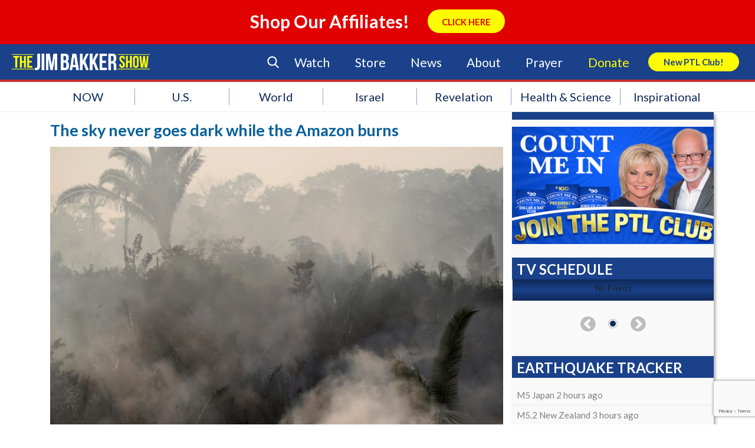

--- FILE ---
content_type: text/html; charset=utf-8
request_url: https://www.google.com/recaptcha/api2/anchor?ar=1&k=6LcC1ZccAAAAAA2ya8wXJyU4b69FYX38VE-OejOH&co=aHR0cHM6Ly93d3cuamltYmFra2Vyc2hvdy5jb206NDQz&hl=en&v=PoyoqOPhxBO7pBk68S4YbpHZ&size=invisible&anchor-ms=20000&execute-ms=30000&cb=x0emwknnhwcp
body_size: 48509
content:
<!DOCTYPE HTML><html dir="ltr" lang="en"><head><meta http-equiv="Content-Type" content="text/html; charset=UTF-8">
<meta http-equiv="X-UA-Compatible" content="IE=edge">
<title>reCAPTCHA</title>
<style type="text/css">
/* cyrillic-ext */
@font-face {
  font-family: 'Roboto';
  font-style: normal;
  font-weight: 400;
  font-stretch: 100%;
  src: url(//fonts.gstatic.com/s/roboto/v48/KFO7CnqEu92Fr1ME7kSn66aGLdTylUAMa3GUBHMdazTgWw.woff2) format('woff2');
  unicode-range: U+0460-052F, U+1C80-1C8A, U+20B4, U+2DE0-2DFF, U+A640-A69F, U+FE2E-FE2F;
}
/* cyrillic */
@font-face {
  font-family: 'Roboto';
  font-style: normal;
  font-weight: 400;
  font-stretch: 100%;
  src: url(//fonts.gstatic.com/s/roboto/v48/KFO7CnqEu92Fr1ME7kSn66aGLdTylUAMa3iUBHMdazTgWw.woff2) format('woff2');
  unicode-range: U+0301, U+0400-045F, U+0490-0491, U+04B0-04B1, U+2116;
}
/* greek-ext */
@font-face {
  font-family: 'Roboto';
  font-style: normal;
  font-weight: 400;
  font-stretch: 100%;
  src: url(//fonts.gstatic.com/s/roboto/v48/KFO7CnqEu92Fr1ME7kSn66aGLdTylUAMa3CUBHMdazTgWw.woff2) format('woff2');
  unicode-range: U+1F00-1FFF;
}
/* greek */
@font-face {
  font-family: 'Roboto';
  font-style: normal;
  font-weight: 400;
  font-stretch: 100%;
  src: url(//fonts.gstatic.com/s/roboto/v48/KFO7CnqEu92Fr1ME7kSn66aGLdTylUAMa3-UBHMdazTgWw.woff2) format('woff2');
  unicode-range: U+0370-0377, U+037A-037F, U+0384-038A, U+038C, U+038E-03A1, U+03A3-03FF;
}
/* math */
@font-face {
  font-family: 'Roboto';
  font-style: normal;
  font-weight: 400;
  font-stretch: 100%;
  src: url(//fonts.gstatic.com/s/roboto/v48/KFO7CnqEu92Fr1ME7kSn66aGLdTylUAMawCUBHMdazTgWw.woff2) format('woff2');
  unicode-range: U+0302-0303, U+0305, U+0307-0308, U+0310, U+0312, U+0315, U+031A, U+0326-0327, U+032C, U+032F-0330, U+0332-0333, U+0338, U+033A, U+0346, U+034D, U+0391-03A1, U+03A3-03A9, U+03B1-03C9, U+03D1, U+03D5-03D6, U+03F0-03F1, U+03F4-03F5, U+2016-2017, U+2034-2038, U+203C, U+2040, U+2043, U+2047, U+2050, U+2057, U+205F, U+2070-2071, U+2074-208E, U+2090-209C, U+20D0-20DC, U+20E1, U+20E5-20EF, U+2100-2112, U+2114-2115, U+2117-2121, U+2123-214F, U+2190, U+2192, U+2194-21AE, U+21B0-21E5, U+21F1-21F2, U+21F4-2211, U+2213-2214, U+2216-22FF, U+2308-230B, U+2310, U+2319, U+231C-2321, U+2336-237A, U+237C, U+2395, U+239B-23B7, U+23D0, U+23DC-23E1, U+2474-2475, U+25AF, U+25B3, U+25B7, U+25BD, U+25C1, U+25CA, U+25CC, U+25FB, U+266D-266F, U+27C0-27FF, U+2900-2AFF, U+2B0E-2B11, U+2B30-2B4C, U+2BFE, U+3030, U+FF5B, U+FF5D, U+1D400-1D7FF, U+1EE00-1EEFF;
}
/* symbols */
@font-face {
  font-family: 'Roboto';
  font-style: normal;
  font-weight: 400;
  font-stretch: 100%;
  src: url(//fonts.gstatic.com/s/roboto/v48/KFO7CnqEu92Fr1ME7kSn66aGLdTylUAMaxKUBHMdazTgWw.woff2) format('woff2');
  unicode-range: U+0001-000C, U+000E-001F, U+007F-009F, U+20DD-20E0, U+20E2-20E4, U+2150-218F, U+2190, U+2192, U+2194-2199, U+21AF, U+21E6-21F0, U+21F3, U+2218-2219, U+2299, U+22C4-22C6, U+2300-243F, U+2440-244A, U+2460-24FF, U+25A0-27BF, U+2800-28FF, U+2921-2922, U+2981, U+29BF, U+29EB, U+2B00-2BFF, U+4DC0-4DFF, U+FFF9-FFFB, U+10140-1018E, U+10190-1019C, U+101A0, U+101D0-101FD, U+102E0-102FB, U+10E60-10E7E, U+1D2C0-1D2D3, U+1D2E0-1D37F, U+1F000-1F0FF, U+1F100-1F1AD, U+1F1E6-1F1FF, U+1F30D-1F30F, U+1F315, U+1F31C, U+1F31E, U+1F320-1F32C, U+1F336, U+1F378, U+1F37D, U+1F382, U+1F393-1F39F, U+1F3A7-1F3A8, U+1F3AC-1F3AF, U+1F3C2, U+1F3C4-1F3C6, U+1F3CA-1F3CE, U+1F3D4-1F3E0, U+1F3ED, U+1F3F1-1F3F3, U+1F3F5-1F3F7, U+1F408, U+1F415, U+1F41F, U+1F426, U+1F43F, U+1F441-1F442, U+1F444, U+1F446-1F449, U+1F44C-1F44E, U+1F453, U+1F46A, U+1F47D, U+1F4A3, U+1F4B0, U+1F4B3, U+1F4B9, U+1F4BB, U+1F4BF, U+1F4C8-1F4CB, U+1F4D6, U+1F4DA, U+1F4DF, U+1F4E3-1F4E6, U+1F4EA-1F4ED, U+1F4F7, U+1F4F9-1F4FB, U+1F4FD-1F4FE, U+1F503, U+1F507-1F50B, U+1F50D, U+1F512-1F513, U+1F53E-1F54A, U+1F54F-1F5FA, U+1F610, U+1F650-1F67F, U+1F687, U+1F68D, U+1F691, U+1F694, U+1F698, U+1F6AD, U+1F6B2, U+1F6B9-1F6BA, U+1F6BC, U+1F6C6-1F6CF, U+1F6D3-1F6D7, U+1F6E0-1F6EA, U+1F6F0-1F6F3, U+1F6F7-1F6FC, U+1F700-1F7FF, U+1F800-1F80B, U+1F810-1F847, U+1F850-1F859, U+1F860-1F887, U+1F890-1F8AD, U+1F8B0-1F8BB, U+1F8C0-1F8C1, U+1F900-1F90B, U+1F93B, U+1F946, U+1F984, U+1F996, U+1F9E9, U+1FA00-1FA6F, U+1FA70-1FA7C, U+1FA80-1FA89, U+1FA8F-1FAC6, U+1FACE-1FADC, U+1FADF-1FAE9, U+1FAF0-1FAF8, U+1FB00-1FBFF;
}
/* vietnamese */
@font-face {
  font-family: 'Roboto';
  font-style: normal;
  font-weight: 400;
  font-stretch: 100%;
  src: url(//fonts.gstatic.com/s/roboto/v48/KFO7CnqEu92Fr1ME7kSn66aGLdTylUAMa3OUBHMdazTgWw.woff2) format('woff2');
  unicode-range: U+0102-0103, U+0110-0111, U+0128-0129, U+0168-0169, U+01A0-01A1, U+01AF-01B0, U+0300-0301, U+0303-0304, U+0308-0309, U+0323, U+0329, U+1EA0-1EF9, U+20AB;
}
/* latin-ext */
@font-face {
  font-family: 'Roboto';
  font-style: normal;
  font-weight: 400;
  font-stretch: 100%;
  src: url(//fonts.gstatic.com/s/roboto/v48/KFO7CnqEu92Fr1ME7kSn66aGLdTylUAMa3KUBHMdazTgWw.woff2) format('woff2');
  unicode-range: U+0100-02BA, U+02BD-02C5, U+02C7-02CC, U+02CE-02D7, U+02DD-02FF, U+0304, U+0308, U+0329, U+1D00-1DBF, U+1E00-1E9F, U+1EF2-1EFF, U+2020, U+20A0-20AB, U+20AD-20C0, U+2113, U+2C60-2C7F, U+A720-A7FF;
}
/* latin */
@font-face {
  font-family: 'Roboto';
  font-style: normal;
  font-weight: 400;
  font-stretch: 100%;
  src: url(//fonts.gstatic.com/s/roboto/v48/KFO7CnqEu92Fr1ME7kSn66aGLdTylUAMa3yUBHMdazQ.woff2) format('woff2');
  unicode-range: U+0000-00FF, U+0131, U+0152-0153, U+02BB-02BC, U+02C6, U+02DA, U+02DC, U+0304, U+0308, U+0329, U+2000-206F, U+20AC, U+2122, U+2191, U+2193, U+2212, U+2215, U+FEFF, U+FFFD;
}
/* cyrillic-ext */
@font-face {
  font-family: 'Roboto';
  font-style: normal;
  font-weight: 500;
  font-stretch: 100%;
  src: url(//fonts.gstatic.com/s/roboto/v48/KFO7CnqEu92Fr1ME7kSn66aGLdTylUAMa3GUBHMdazTgWw.woff2) format('woff2');
  unicode-range: U+0460-052F, U+1C80-1C8A, U+20B4, U+2DE0-2DFF, U+A640-A69F, U+FE2E-FE2F;
}
/* cyrillic */
@font-face {
  font-family: 'Roboto';
  font-style: normal;
  font-weight: 500;
  font-stretch: 100%;
  src: url(//fonts.gstatic.com/s/roboto/v48/KFO7CnqEu92Fr1ME7kSn66aGLdTylUAMa3iUBHMdazTgWw.woff2) format('woff2');
  unicode-range: U+0301, U+0400-045F, U+0490-0491, U+04B0-04B1, U+2116;
}
/* greek-ext */
@font-face {
  font-family: 'Roboto';
  font-style: normal;
  font-weight: 500;
  font-stretch: 100%;
  src: url(//fonts.gstatic.com/s/roboto/v48/KFO7CnqEu92Fr1ME7kSn66aGLdTylUAMa3CUBHMdazTgWw.woff2) format('woff2');
  unicode-range: U+1F00-1FFF;
}
/* greek */
@font-face {
  font-family: 'Roboto';
  font-style: normal;
  font-weight: 500;
  font-stretch: 100%;
  src: url(//fonts.gstatic.com/s/roboto/v48/KFO7CnqEu92Fr1ME7kSn66aGLdTylUAMa3-UBHMdazTgWw.woff2) format('woff2');
  unicode-range: U+0370-0377, U+037A-037F, U+0384-038A, U+038C, U+038E-03A1, U+03A3-03FF;
}
/* math */
@font-face {
  font-family: 'Roboto';
  font-style: normal;
  font-weight: 500;
  font-stretch: 100%;
  src: url(//fonts.gstatic.com/s/roboto/v48/KFO7CnqEu92Fr1ME7kSn66aGLdTylUAMawCUBHMdazTgWw.woff2) format('woff2');
  unicode-range: U+0302-0303, U+0305, U+0307-0308, U+0310, U+0312, U+0315, U+031A, U+0326-0327, U+032C, U+032F-0330, U+0332-0333, U+0338, U+033A, U+0346, U+034D, U+0391-03A1, U+03A3-03A9, U+03B1-03C9, U+03D1, U+03D5-03D6, U+03F0-03F1, U+03F4-03F5, U+2016-2017, U+2034-2038, U+203C, U+2040, U+2043, U+2047, U+2050, U+2057, U+205F, U+2070-2071, U+2074-208E, U+2090-209C, U+20D0-20DC, U+20E1, U+20E5-20EF, U+2100-2112, U+2114-2115, U+2117-2121, U+2123-214F, U+2190, U+2192, U+2194-21AE, U+21B0-21E5, U+21F1-21F2, U+21F4-2211, U+2213-2214, U+2216-22FF, U+2308-230B, U+2310, U+2319, U+231C-2321, U+2336-237A, U+237C, U+2395, U+239B-23B7, U+23D0, U+23DC-23E1, U+2474-2475, U+25AF, U+25B3, U+25B7, U+25BD, U+25C1, U+25CA, U+25CC, U+25FB, U+266D-266F, U+27C0-27FF, U+2900-2AFF, U+2B0E-2B11, U+2B30-2B4C, U+2BFE, U+3030, U+FF5B, U+FF5D, U+1D400-1D7FF, U+1EE00-1EEFF;
}
/* symbols */
@font-face {
  font-family: 'Roboto';
  font-style: normal;
  font-weight: 500;
  font-stretch: 100%;
  src: url(//fonts.gstatic.com/s/roboto/v48/KFO7CnqEu92Fr1ME7kSn66aGLdTylUAMaxKUBHMdazTgWw.woff2) format('woff2');
  unicode-range: U+0001-000C, U+000E-001F, U+007F-009F, U+20DD-20E0, U+20E2-20E4, U+2150-218F, U+2190, U+2192, U+2194-2199, U+21AF, U+21E6-21F0, U+21F3, U+2218-2219, U+2299, U+22C4-22C6, U+2300-243F, U+2440-244A, U+2460-24FF, U+25A0-27BF, U+2800-28FF, U+2921-2922, U+2981, U+29BF, U+29EB, U+2B00-2BFF, U+4DC0-4DFF, U+FFF9-FFFB, U+10140-1018E, U+10190-1019C, U+101A0, U+101D0-101FD, U+102E0-102FB, U+10E60-10E7E, U+1D2C0-1D2D3, U+1D2E0-1D37F, U+1F000-1F0FF, U+1F100-1F1AD, U+1F1E6-1F1FF, U+1F30D-1F30F, U+1F315, U+1F31C, U+1F31E, U+1F320-1F32C, U+1F336, U+1F378, U+1F37D, U+1F382, U+1F393-1F39F, U+1F3A7-1F3A8, U+1F3AC-1F3AF, U+1F3C2, U+1F3C4-1F3C6, U+1F3CA-1F3CE, U+1F3D4-1F3E0, U+1F3ED, U+1F3F1-1F3F3, U+1F3F5-1F3F7, U+1F408, U+1F415, U+1F41F, U+1F426, U+1F43F, U+1F441-1F442, U+1F444, U+1F446-1F449, U+1F44C-1F44E, U+1F453, U+1F46A, U+1F47D, U+1F4A3, U+1F4B0, U+1F4B3, U+1F4B9, U+1F4BB, U+1F4BF, U+1F4C8-1F4CB, U+1F4D6, U+1F4DA, U+1F4DF, U+1F4E3-1F4E6, U+1F4EA-1F4ED, U+1F4F7, U+1F4F9-1F4FB, U+1F4FD-1F4FE, U+1F503, U+1F507-1F50B, U+1F50D, U+1F512-1F513, U+1F53E-1F54A, U+1F54F-1F5FA, U+1F610, U+1F650-1F67F, U+1F687, U+1F68D, U+1F691, U+1F694, U+1F698, U+1F6AD, U+1F6B2, U+1F6B9-1F6BA, U+1F6BC, U+1F6C6-1F6CF, U+1F6D3-1F6D7, U+1F6E0-1F6EA, U+1F6F0-1F6F3, U+1F6F7-1F6FC, U+1F700-1F7FF, U+1F800-1F80B, U+1F810-1F847, U+1F850-1F859, U+1F860-1F887, U+1F890-1F8AD, U+1F8B0-1F8BB, U+1F8C0-1F8C1, U+1F900-1F90B, U+1F93B, U+1F946, U+1F984, U+1F996, U+1F9E9, U+1FA00-1FA6F, U+1FA70-1FA7C, U+1FA80-1FA89, U+1FA8F-1FAC6, U+1FACE-1FADC, U+1FADF-1FAE9, U+1FAF0-1FAF8, U+1FB00-1FBFF;
}
/* vietnamese */
@font-face {
  font-family: 'Roboto';
  font-style: normal;
  font-weight: 500;
  font-stretch: 100%;
  src: url(//fonts.gstatic.com/s/roboto/v48/KFO7CnqEu92Fr1ME7kSn66aGLdTylUAMa3OUBHMdazTgWw.woff2) format('woff2');
  unicode-range: U+0102-0103, U+0110-0111, U+0128-0129, U+0168-0169, U+01A0-01A1, U+01AF-01B0, U+0300-0301, U+0303-0304, U+0308-0309, U+0323, U+0329, U+1EA0-1EF9, U+20AB;
}
/* latin-ext */
@font-face {
  font-family: 'Roboto';
  font-style: normal;
  font-weight: 500;
  font-stretch: 100%;
  src: url(//fonts.gstatic.com/s/roboto/v48/KFO7CnqEu92Fr1ME7kSn66aGLdTylUAMa3KUBHMdazTgWw.woff2) format('woff2');
  unicode-range: U+0100-02BA, U+02BD-02C5, U+02C7-02CC, U+02CE-02D7, U+02DD-02FF, U+0304, U+0308, U+0329, U+1D00-1DBF, U+1E00-1E9F, U+1EF2-1EFF, U+2020, U+20A0-20AB, U+20AD-20C0, U+2113, U+2C60-2C7F, U+A720-A7FF;
}
/* latin */
@font-face {
  font-family: 'Roboto';
  font-style: normal;
  font-weight: 500;
  font-stretch: 100%;
  src: url(//fonts.gstatic.com/s/roboto/v48/KFO7CnqEu92Fr1ME7kSn66aGLdTylUAMa3yUBHMdazQ.woff2) format('woff2');
  unicode-range: U+0000-00FF, U+0131, U+0152-0153, U+02BB-02BC, U+02C6, U+02DA, U+02DC, U+0304, U+0308, U+0329, U+2000-206F, U+20AC, U+2122, U+2191, U+2193, U+2212, U+2215, U+FEFF, U+FFFD;
}
/* cyrillic-ext */
@font-face {
  font-family: 'Roboto';
  font-style: normal;
  font-weight: 900;
  font-stretch: 100%;
  src: url(//fonts.gstatic.com/s/roboto/v48/KFO7CnqEu92Fr1ME7kSn66aGLdTylUAMa3GUBHMdazTgWw.woff2) format('woff2');
  unicode-range: U+0460-052F, U+1C80-1C8A, U+20B4, U+2DE0-2DFF, U+A640-A69F, U+FE2E-FE2F;
}
/* cyrillic */
@font-face {
  font-family: 'Roboto';
  font-style: normal;
  font-weight: 900;
  font-stretch: 100%;
  src: url(//fonts.gstatic.com/s/roboto/v48/KFO7CnqEu92Fr1ME7kSn66aGLdTylUAMa3iUBHMdazTgWw.woff2) format('woff2');
  unicode-range: U+0301, U+0400-045F, U+0490-0491, U+04B0-04B1, U+2116;
}
/* greek-ext */
@font-face {
  font-family: 'Roboto';
  font-style: normal;
  font-weight: 900;
  font-stretch: 100%;
  src: url(//fonts.gstatic.com/s/roboto/v48/KFO7CnqEu92Fr1ME7kSn66aGLdTylUAMa3CUBHMdazTgWw.woff2) format('woff2');
  unicode-range: U+1F00-1FFF;
}
/* greek */
@font-face {
  font-family: 'Roboto';
  font-style: normal;
  font-weight: 900;
  font-stretch: 100%;
  src: url(//fonts.gstatic.com/s/roboto/v48/KFO7CnqEu92Fr1ME7kSn66aGLdTylUAMa3-UBHMdazTgWw.woff2) format('woff2');
  unicode-range: U+0370-0377, U+037A-037F, U+0384-038A, U+038C, U+038E-03A1, U+03A3-03FF;
}
/* math */
@font-face {
  font-family: 'Roboto';
  font-style: normal;
  font-weight: 900;
  font-stretch: 100%;
  src: url(//fonts.gstatic.com/s/roboto/v48/KFO7CnqEu92Fr1ME7kSn66aGLdTylUAMawCUBHMdazTgWw.woff2) format('woff2');
  unicode-range: U+0302-0303, U+0305, U+0307-0308, U+0310, U+0312, U+0315, U+031A, U+0326-0327, U+032C, U+032F-0330, U+0332-0333, U+0338, U+033A, U+0346, U+034D, U+0391-03A1, U+03A3-03A9, U+03B1-03C9, U+03D1, U+03D5-03D6, U+03F0-03F1, U+03F4-03F5, U+2016-2017, U+2034-2038, U+203C, U+2040, U+2043, U+2047, U+2050, U+2057, U+205F, U+2070-2071, U+2074-208E, U+2090-209C, U+20D0-20DC, U+20E1, U+20E5-20EF, U+2100-2112, U+2114-2115, U+2117-2121, U+2123-214F, U+2190, U+2192, U+2194-21AE, U+21B0-21E5, U+21F1-21F2, U+21F4-2211, U+2213-2214, U+2216-22FF, U+2308-230B, U+2310, U+2319, U+231C-2321, U+2336-237A, U+237C, U+2395, U+239B-23B7, U+23D0, U+23DC-23E1, U+2474-2475, U+25AF, U+25B3, U+25B7, U+25BD, U+25C1, U+25CA, U+25CC, U+25FB, U+266D-266F, U+27C0-27FF, U+2900-2AFF, U+2B0E-2B11, U+2B30-2B4C, U+2BFE, U+3030, U+FF5B, U+FF5D, U+1D400-1D7FF, U+1EE00-1EEFF;
}
/* symbols */
@font-face {
  font-family: 'Roboto';
  font-style: normal;
  font-weight: 900;
  font-stretch: 100%;
  src: url(//fonts.gstatic.com/s/roboto/v48/KFO7CnqEu92Fr1ME7kSn66aGLdTylUAMaxKUBHMdazTgWw.woff2) format('woff2');
  unicode-range: U+0001-000C, U+000E-001F, U+007F-009F, U+20DD-20E0, U+20E2-20E4, U+2150-218F, U+2190, U+2192, U+2194-2199, U+21AF, U+21E6-21F0, U+21F3, U+2218-2219, U+2299, U+22C4-22C6, U+2300-243F, U+2440-244A, U+2460-24FF, U+25A0-27BF, U+2800-28FF, U+2921-2922, U+2981, U+29BF, U+29EB, U+2B00-2BFF, U+4DC0-4DFF, U+FFF9-FFFB, U+10140-1018E, U+10190-1019C, U+101A0, U+101D0-101FD, U+102E0-102FB, U+10E60-10E7E, U+1D2C0-1D2D3, U+1D2E0-1D37F, U+1F000-1F0FF, U+1F100-1F1AD, U+1F1E6-1F1FF, U+1F30D-1F30F, U+1F315, U+1F31C, U+1F31E, U+1F320-1F32C, U+1F336, U+1F378, U+1F37D, U+1F382, U+1F393-1F39F, U+1F3A7-1F3A8, U+1F3AC-1F3AF, U+1F3C2, U+1F3C4-1F3C6, U+1F3CA-1F3CE, U+1F3D4-1F3E0, U+1F3ED, U+1F3F1-1F3F3, U+1F3F5-1F3F7, U+1F408, U+1F415, U+1F41F, U+1F426, U+1F43F, U+1F441-1F442, U+1F444, U+1F446-1F449, U+1F44C-1F44E, U+1F453, U+1F46A, U+1F47D, U+1F4A3, U+1F4B0, U+1F4B3, U+1F4B9, U+1F4BB, U+1F4BF, U+1F4C8-1F4CB, U+1F4D6, U+1F4DA, U+1F4DF, U+1F4E3-1F4E6, U+1F4EA-1F4ED, U+1F4F7, U+1F4F9-1F4FB, U+1F4FD-1F4FE, U+1F503, U+1F507-1F50B, U+1F50D, U+1F512-1F513, U+1F53E-1F54A, U+1F54F-1F5FA, U+1F610, U+1F650-1F67F, U+1F687, U+1F68D, U+1F691, U+1F694, U+1F698, U+1F6AD, U+1F6B2, U+1F6B9-1F6BA, U+1F6BC, U+1F6C6-1F6CF, U+1F6D3-1F6D7, U+1F6E0-1F6EA, U+1F6F0-1F6F3, U+1F6F7-1F6FC, U+1F700-1F7FF, U+1F800-1F80B, U+1F810-1F847, U+1F850-1F859, U+1F860-1F887, U+1F890-1F8AD, U+1F8B0-1F8BB, U+1F8C0-1F8C1, U+1F900-1F90B, U+1F93B, U+1F946, U+1F984, U+1F996, U+1F9E9, U+1FA00-1FA6F, U+1FA70-1FA7C, U+1FA80-1FA89, U+1FA8F-1FAC6, U+1FACE-1FADC, U+1FADF-1FAE9, U+1FAF0-1FAF8, U+1FB00-1FBFF;
}
/* vietnamese */
@font-face {
  font-family: 'Roboto';
  font-style: normal;
  font-weight: 900;
  font-stretch: 100%;
  src: url(//fonts.gstatic.com/s/roboto/v48/KFO7CnqEu92Fr1ME7kSn66aGLdTylUAMa3OUBHMdazTgWw.woff2) format('woff2');
  unicode-range: U+0102-0103, U+0110-0111, U+0128-0129, U+0168-0169, U+01A0-01A1, U+01AF-01B0, U+0300-0301, U+0303-0304, U+0308-0309, U+0323, U+0329, U+1EA0-1EF9, U+20AB;
}
/* latin-ext */
@font-face {
  font-family: 'Roboto';
  font-style: normal;
  font-weight: 900;
  font-stretch: 100%;
  src: url(//fonts.gstatic.com/s/roboto/v48/KFO7CnqEu92Fr1ME7kSn66aGLdTylUAMa3KUBHMdazTgWw.woff2) format('woff2');
  unicode-range: U+0100-02BA, U+02BD-02C5, U+02C7-02CC, U+02CE-02D7, U+02DD-02FF, U+0304, U+0308, U+0329, U+1D00-1DBF, U+1E00-1E9F, U+1EF2-1EFF, U+2020, U+20A0-20AB, U+20AD-20C0, U+2113, U+2C60-2C7F, U+A720-A7FF;
}
/* latin */
@font-face {
  font-family: 'Roboto';
  font-style: normal;
  font-weight: 900;
  font-stretch: 100%;
  src: url(//fonts.gstatic.com/s/roboto/v48/KFO7CnqEu92Fr1ME7kSn66aGLdTylUAMa3yUBHMdazQ.woff2) format('woff2');
  unicode-range: U+0000-00FF, U+0131, U+0152-0153, U+02BB-02BC, U+02C6, U+02DA, U+02DC, U+0304, U+0308, U+0329, U+2000-206F, U+20AC, U+2122, U+2191, U+2193, U+2212, U+2215, U+FEFF, U+FFFD;
}

</style>
<link rel="stylesheet" type="text/css" href="https://www.gstatic.com/recaptcha/releases/PoyoqOPhxBO7pBk68S4YbpHZ/styles__ltr.css">
<script nonce="teQXi90bMITDrvv_-6X5JQ" type="text/javascript">window['__recaptcha_api'] = 'https://www.google.com/recaptcha/api2/';</script>
<script type="text/javascript" src="https://www.gstatic.com/recaptcha/releases/PoyoqOPhxBO7pBk68S4YbpHZ/recaptcha__en.js" nonce="teQXi90bMITDrvv_-6X5JQ">
      
    </script></head>
<body><div id="rc-anchor-alert" class="rc-anchor-alert"></div>
<input type="hidden" id="recaptcha-token" value="[base64]">
<script type="text/javascript" nonce="teQXi90bMITDrvv_-6X5JQ">
      recaptcha.anchor.Main.init("[\x22ainput\x22,[\x22bgdata\x22,\x22\x22,\[base64]/[base64]/[base64]/[base64]/[base64]/[base64]/[base64]/[base64]/[base64]/[base64]\\u003d\x22,\[base64]\\u003d\\u003d\x22,\x22wosEOzE0wrkOIMKQw5rCv2XDjnPCrBXCgcOww6d1wqnDtMKnwr/[base64]/wrM/ZgTCmcOdw5lBLT3Dq2R9w7nCqcOtw6fCmjXDiXXDv8KJwokUw441fBY/w7rCoAfCiMK3wrhCw4LCucOoSMObwp9SwqxowqrDr3/DlMOxKHTDhsOqw5LDmcOEdcK2w6lIwp4eYWkHLRtdHX3DhUx9wpMuw6fDjsK4w4/Di8OPM8OgwrocdMKuf8Kow5zCkFM/JxTCmWrDgEzDoMKvw4nDjsOuwodjw4YuawTDvALCuEvCkB/DocOfw5V5AsKowoNdTcKROMOdBMOBw5HCjMKEw59fwpxZw4bDizohw5QvwrjDnTNwQcOXesORw7LDucOaVj8TwrfDiDxdZx1jBzHDv8KQVsK6bCMwRMOnUcK7wrDDhcO7w7LDgsK/[base64]/w78Rw5jCixzDshrDlsOiw5XClwvCmsOswqfDvWHDr8Onwq/CnsKowpfDq1MfdMOKw4o9w7vCpMOMZ3vCssODa0TDrg/DoiQywrrDjiTDrH7DvMKADk3CtcKZw4FkS8KoCQI9BRTDvloMwrxTKjPDnUzDlcOow70nwqRFwqZMNsOmwplYGsKmwrYNWgExw5HDuMOfCMO1djcdwodEVsKVwptTFzpkw7XDosO6w7QfQX3CtMOAE8O6wprChcKQw6nDpAnCnsKOLgzDjH/[base64]/CocKmw5U1wpEvw43CksO5w554QR89QsKrwrc4FMO2w5s5w4BJw5BnfsK/GlnCj8OBZcK3XcOkNj7CjMOOw4vCjMO4HV4bw7bCryoPX1zDmG3DoncKw6TDgHTClBh+LHnCnBg5wrvCg8O6woDDs2g4wonDhsOMw7DDqQFKM8O1wpVMwpprEcOeIB/CmcOUP8K+EXnCk8KUwr0DwqgEZ8KhwoHCjQEGw4bCssOACHjDtD95w5gRw47DnMOewoNrw57CkVkRw546w5tNZ0/Ci8KnLcOBP8O8F8KfZcKQDn5wdiJgSWjCgsOUwo3CtV9uwq9AwqbDgcOAfsKRwrTCtG89wqB8XVvDoj/DoCAdw7woAwjDqAo2wp1Vw7V8H8KZTFJ9w4MLTsOcGUoDw7ZCw5bCvGc8w4V4w71Gw5bDhR5yADx7E8KSZsK2M8KJRWMlTcOHwofCk8OFw7QVOcKYEsKxw7DDvMOOKsO1w6jDvVRTOsKyVEI3WsKEwqp6SGPDlMKSwoxqXkZBwqdmf8O/[base64]/CsK6w73CmcOeEMKww7/CsXDDgMK/[base64]/DucKNaXJZMF9Zw4DDp8OpU3bDsCl6wr0mw5vCkMOpR8KQAMODw6YQw4l4NMKlwprCmcK9GRzCoXvDkzMQwq3CszBcO8KTaAQJJGZNw5jCs8OvNjdidDPCucKLwq9Sw5fCsMK6VMO/fcKAw7bCoStBaHnDri0UwqNuw6HDkMO0eBl+wrPCrVpuw73DscOdO8OlVcKnegBuw47Do2nCiEXDpyJpAsKzwrNQPQ9Iw4J4ZHXChVJPKcKEwqTCukJMwpbCu2TCp8O5wpbCmyzDocOyY8Kpw5/CrXDDvMKLw4/DimLCgwp2wqsXwqc6PwTCvcOew6/DkMOyVMOQMC3CkcOwQRIow4YibyzDty/CkFkPPMOUdVbDjnzCp8OOwrnDicKYJmwjw6/CrMKIw50/w5gfw4/[base64]/DrMO7wocIEsO0AcOvU8OiDVZWCSfCgsO1acKUw7/DocKrw7vCjzs/woLCu3lNaF7Cr1LDhVDCusO8YxPChsOLGA4Rw5zCm8KtwoNKf8Kzw71qw6pYwqI6OSBpccKOwpRVwqTCpl7Dv8OQIVfCoy/DvcOAwphtQRNkFy7Cv8OyI8KTPsKwEcOsw7kdw7/DjsOGKsOcwrx/D8ObPFHDlydrwonCn8O8wpYhw7bCosK8wrknd8KuRcKeV8KYbsOzIQTCggJLw5AYwrvDhyxMw6rCkcKvwpvCqyYlD8Khw4E5Qlwvwo9Dwr5mB8KhNMK4wozCoFosXMK2VmbDk0ZIw6VmZirCoMKvw4h0wozCvsK0WHs3woIGVyJ0wrRHOcOjwpd3WMO/wqfCiWNEwrXDr8Kiw7cRPSdVPMKDfTF/[base64]/GULDrMKdw5bCimHDpS13w6/DjcO+w5o5RUNEbsKIO0zDjxnChkU3wqvDocORw7TDlgDDgA5RfBtNGsKcwpU7AsOnw41ZwpZDHMOcwonDlMO9w7wNw6PCpxxBFh3Ch8Ocw6JmDsKEw6bDqcOQw7nCiC1swopAVHYHQkVRw5lwwrpBw6x0AMKzD8Oew6rDkFZkIsKUw6DDkcOaZX1pw6PDpFbDilvCri/[base64]/DoEJMBsK/[base64]/DhcKvwqDDqWYZBcKowoPDtQzDnsOHwoFMwo1/wrnDicOlw73CkjV/w59Qwp5Pw6LCjwHDgVBvalZZH8KmwrMpfsK9w7nDqEXCssO0w5htP8OueVXDpMKbPhpvRT93w7hJwqFhMErDr8ORUnXDmMK4F0kgwpdNC8Ozw6TCkz7CulXCkHTDpsKWwp/CgcK7QMKFfmTDv2xKw6hMcsO7w54xw6ovLcOCGkHDqMKfeMKMw5jDpMKuW04YE8KcwpfDg2MswoPComnCvMOfFsO3PwvDojvDtTHCrsOlM2/DqQk+wrd9BWZ1JcObwrtuKMKMw4TCk0zCoFjDtcKJw57DtjZ4w47DhyBIN8OTwpDDuSzCqw9aw6LCvV0lwoLCpcKiYMKRMcKjwp/DkHx1LXfDv2B9w6dyUS3Dghs+wobDlcK5bjVrwqBgwrpiw7oiw7U2KMOpW8OWwrR5wqMOH0nDn34QesOIwoLCixtwwrYzwoXDksOSDsK1AsKpDGhYw4cxwobDmsKxdcKzEjZtfcOXQSPDpUzDn1nDhMKWfcOiw50nFMOGw7HCjBsHwpPCicKnc8O/wp7DpgDDhmBxwpgLw6QCwrxjwo8+w7EuSMKpeMKyw5TDoMOBDsKUOiPDpCExUMOPwqTDrcOHw5JHZ8OkQsOuwobDu8KeWklGwqjCuEbDvsOpI8OxwqjCvBXCrW0rZ8OiFRRgIcOJw7dowqcRwrbClsOXLAZFw6/CmgvDv8K7fBdiw73DtB7ClsObw7jDm1bCgEglNRLDjC5uUcKowrHCpk7CtMOCJHvDqTN7NG9zdsK6XEHChMO7w5ROwq4+w6pwHMK4wrfDh8OFwrnDkmjCl0MjAMKRJcOrOSLCl8OxWxx0c8O3az5ZPwHClcOgwo/[base64]/DkMKfw5o6Hz9dMFLDu8KBKcOfBMKswp/[base64]/[base64]/CmGAlw44DwpYdLsK1wpDDuS51wrzDnmDDgsKlJsO0w68qFsK0TzNiC8K4w51iwq3Dn0/DocOPw4HDrcKgwqwRw6XDg1bDvMKUbMK3w5bCp8OQwoDDqE/CvEFBXU/CuW8Kw6YLw6PCiznDk8Kjw7bDqiAnF8Kdw4vDl8KEJsO+w6M7w5PDscOqw7zDr8KHwozDksOtaTkLaWFcw60xdcOiBMKtBgJUBmJww5TDrcKNwopfwrPCqzlSw4BFwobCnAnDlTxcwp/CmgjCpsKfBx9bWkfCp8KzQsKkwrJkMsO5wqXCux3DisKwGcOAQzTDslJcwrfCoSDCnSMtXsKQw6vDkTDCuMOUBcK0cWhcfcK1w4MpOXHCgQLChSl0EMOgTsOBwpfDuH/[base64]/CglDDkjFQw6hiDRDCjsKFw6kywqnDpUjDl0FTCRxhDsOCSDMLw6Z4LsOpw4d9wq1IehsLw6gOw4LCg8OoLsOGw6bClnbDkn0Ob3PDi8KWChtGwoTCsxjCgMKtwrkBRx/DhcO8Pk3CnsO4P3gOLsKsV8KkwrNORU7Ct8OZw5bDpHXCqMO5QcObYsKhQMKjTwcHIMKxwobDiQkBwp0eJWzDkx/CrAPDvcO8UjpHw6TClsOywo7ChMK7wos0wr1ow6I7w5IywqYEwq/CjsOWw6Ndw4V4Mm7DiMKzw7tGwoV/w5d+Y8OWLcK3w4vChMOvw4opHGrDrMOtwoLDvXfDiMKew5nCssOIwoUAXMOSRcKGRsOVcsKnwqQYVMOyWFgDw7TDjj8Lw6t8wqHDiwLDhMOnZ8O0IWTCt8K/[base64]/NMOSHgNlasO7w73CvsKwwrBFZ8Kdw7thBjdZXjzDisKWwoZJwocNHsKIw6caDxt6JwjDpgpUw5DCn8KFwoDCs2ZGw54tbxXCt8KGG0N4wp/Cs8KccQRVKW7Dm8KYw4Qlw4HDmsOkOlU5w4VhXsKxRcKaYQTDsjESw7hHw7DCvcK/P8OjVBkOw5XCrUl2w6LDnMOQw4/Cgmc4PhXCjsO0w6BYIk5EBMKJTCFuw79/wp4XWlLDp8KgLsO3wqBDw6B3wrw3w7VnwpYlw4PCvkrCtEcwB8OSJ0AvfcOuNcK9CQfCnG0JDEEGIEBtVMKrwoNrwowCwo/Dp8KiEsOhIcKvw4/Cl8KbL2jCisKRw7TDgQoPwqhTw4zDqcKVGcKoU8O6MgNlwq1oXsOmCVEKwrPDqznDlVZ4wpdRMyfDtMKSO3Q/HR3Dk8O4wpIrKsK4w5bChcOUwp/[base64]/w4/DuMOtwonCsCzCoSTDjm1Vw4fCszDCg8Oywp7DlB7DtcK6w4RXw7dpw4MHw6owEhTCsxrDiyM9w5rDmCdcGsOJwrw+wpV/UsKEw7vCmcOTIMKxw6jDmRPCjB/CkyvDlsOgcTo5wqFUR2QbwrnDvHI8QgXCncKeNMKIOhLDo8OaVMOoQcK5VAbDhTvCv8OlVlUwPcOaRsK3wozDm0rDlVAbwpPDqsOXYsO/w53DnHzDl8OPwrvDj8KfOcOQwp3DnwFzw4ZHAcKNw6nDrFdsaXPDpQlvw77CgcKAXsO4w4/Dl8KAOsOnw7wuDcKyd8K2HMOuSG8+wpRCwoBhwpFxwqjDmWhpwqlOSHnCtVInw57Dq8OKFFwuYHFHXxfDosOFwpnDkhhNw68zMRVsPWZawp16VkAGYlkBKHXDl219w7nCtDbCt8KJw4LCglFlIRY3wo/DgljDvsO0w7Rmw5Bow5PDqsKgwroJbQTCm8KZwowAwpprwpTClsKYw4bDp3BIahtJw7xCNUsZBwjDocKTwpF6ZTlScFkMw77Ci2jCsz/DkyDCn3zDtMK7G2kNw4vDtytiw5PCrcODJAnDjcOmXMKRwrY0dMKUw6oWLTTDji3DtmzDrRlfwrsjwqQWZcKNwroJwqoCBCN0w5PCrQ/DrlM+w4hEJSfCq8KobSlawpIsTcOxQ8OFwobDq8K1VE1uwrkbwrhiJ8OZw5YVDMK5w55NRMKswo9hRcKTwoEDL8KsFMO9QMKFSMOIa8OkYjbCnMKjwrx4wq/Dn2DCgnvCnMO/wrxIIkQ2IlnCgcOSwo/DmBnDlcOnbMKBQB0MW8OawoZQAsOgw40HTMOGwphAUcKCJ8O0w5ANMMKWGsK0wpjChH55w7MkTXvDm2PCicKPwpPDgHMZLBbDpMOGwqJ4w5TDkMO1w4zDp3XCnEwwBm0+AMKEwo4qYcOdw7PCtsKDQ8KbOcO7wrUzw5vCkl7CjcK5aG4SBxXDqcKnIsOuwpHDl8K/[base64]/DvBNrwqN9V8OVTcKnwp7CocKDw7rCm00/wopzwprCksOowr7DuHzDu8OMEMKwwr7CjwdMOWM+EyHCpcKAwqtIwplxwoE1PMKDCcK0wqbDnAnCiSQtw65LOUrDi8KowodpWEV5I8Kkwok0e8OeaGFPw746wqljHmfCrsOfw4bCvcK7KV9Bw5jCl8OdwonDn1LDjHHCsFrCl8O2w6Rfw48Bw6nDgTbCgQ8DwrcJRS/[base64]/Dg8Ovw5bDuMK7ZcOKwqfCqcOjwoHClgt/wo0wd8OawqljwrdIw5vDvMOkE0vCjXfCgipJw4Y/EsOOwo7DvcK/f8Ojw4jCkcKbwq1uHjDDvsK7wq/CsMOZJVrCu1V/wrTCvXA+wojDlVPCnkQEZ3xsA8O1YQJ0anXDon3Ct8Ojwq/CisKEPU7CjhHCnxIncXDCjMOXw4dqw6BHwqxZwpJ0cjLCjnnDjMO0CMOSY8KRZzg7wrfCi3cTw4vCoGXChcKSdcK7eFzDksKCwpLDvsKiwokWw7HDk8KRwqfClCo8woUpECnDr8KHw6XDrMKGUzVbPxtFw6o/[base64]/ChMO7SMKpw6B0V8Orwohlw5RjwofCmsOVwqwAaAbDssOOFmk1w5bCsAVAOcOMOCnDqmMfP2PDlMKDV1rCicKFw6JqwrPChsKkD8O/XgHDtsOUPlRYO0BbZsKXDEMtwo9NBcOqwqPCkUo9cl/CiSXDvSQMcMO3wr90aBcMVUDCo8KPw54oMMKUVcOySgpqw7cLwqvCsxjDvcK/w5XCgcOEw4PDv2tCwpHDs0FpwoXCtMK6H8Kow4zCocOBdRfDhsKrdsKbEsKZw6pDL8OMUmDDoMObEjzDi8KjwrbDosKDJMKgw5HDuUXCvMOvRcKiwp0PNT/[base64]/[base64]/[base64]/[base64]/CrMOfw5ptVULDiC7Co2nDgyzDvlkFwqfCs8KGJF5FwoQgw5vCkcOowqw5EcKBX8KAw4g2woVkHMKYw7LCkMOcw7JoVMOSHD/ClDHClMKYeQLCmigYI8O3wopfw4/Dm8OWZyXChA54IcKAHsOnPR0UwqMIQcOxZMORa8Oww7pDwpdxXMKJw4kGIw57wqluQ8KuwqkRw4Zyw6DCpWNNAsOPwqMGw6c5w5rCh8O4wqTCo8OyVMK5UkE/w6NoYMOUwqzCiU7CrMOyw4PCicKpUxnDmhLCjMKQaMO9eFslIW0tw7DDu8KKw7Zcwq11w4Z3w69tPnB+HS0jwqrCuGdkCcOvwobCjMOmew3DhcKHe24SwolpL8Onwp7DqMOYw4hEB0U/w5dwZ8KVPSjDjsKxwrEqw7bDvMK1BMK2MMKwdcKWLsKQw7jCucOZwo/DnmnCisOPVcKZwp4mXULCuSrDksO0w7rCssOaw4fClzfCisKtw7spTMKYWMKbSn4Cw7NfwocYYmdtEsO+dwLDlCzChMOMTjfCrz/Do2obMcO7wqzCi8O5w69Nw6A0w6l+QsO1YcKYUsO/[base64]/DuMKaecO1w5Rhw6ALwodAEcOOw4TCmsONw6TCnsOtwoEMEcOuL0rCswZTwqEfw4pEWMKABwBdPRXClMK9GAERMFJiwrIhw5/CugHCsEdMwpVnFMO/RsOOwp13R8O+Pjo7wpXCt8OwbsO7w7vCuXpGO8OVwrHCjMOoAy7DksKwA8O7w6LDn8OrPcOgC8KGw5jDikADwog8wrzDun1lCcKDVQpsw6/DpRfCisKUWcOzfsK8w4rCgcKOWsKLw7/DgsOwwpd0dlY7woTClMKyw6FVQ8Oae8Kbw4pFdsKbwoZaw4PCh8OAVcOrw5jDlsKLAkLDjC/Dq8Kuw5XDrsKtMAkjB8KSfsK4wooKwpRjKX0aVwctwoLDlF7Cs8K2JD/DuF/[base64]/w4oiCcKgwp8sL0DDlh1HFlrCo8KMw5jCn8O3w4xZbhzClyPCjRfDtMO2LinCryDCuMKVw5VFwrLDpMKLWMOFwo4/GFV9wojDkcKkSxtpf8OVccOqel/ClsOUwq9iOcOUIxoiw57CocO0RcO9w53CgnnCukgWanM+RA/CicKjwoXCuRkFX8OeEcO2w4zDpMORMcOYw7YiPMOhw609wo9pwqnCvsKPJsKUwrvDocK/LMOrw5DDmcO2w7fDqG/DqytCw51BJcKnwrnCksKJfsKUw5TDocOaCUY7w73DkMOoB8K1UMKWwq4Ba8OjHMOBw4drW8KgdghfwqDCqsONJAtSPMOwwpPDkAkNZzLCj8KIKsOmZCwEUzbCksKyLWBeeUw/EcOhTV3DncK8SMK0GsOmwpTCpcOrdDrCrm5sw5TDj8Ogw6jCvMObQCvDrGDDisOiwrYbbSPCoMK0w6nCn8KzGMKNw5EbLyPDvGESUh7Dl8OeTBTCpHTCjyFkwpkuUSXCp3wTw7bDjAoEworClsOaw7DCqhzCg8K/[base64]/CrkpKwphQOsO9wpZRRxbDukNPTcKVwqXDjMO4wo/Crh5qw7s2enbDuVPCkWTDgsOVOAUvw5vDlcO7w7rDoMKcwrXCl8O3LxbCpsKHw5vDmSUSwrfCqCLDiMOwP8OEwqXDl8O0JCjDl0jDusKMEsKMw7/ChD9+wqHCjsOGw7MoGcKjHxzCh8KUZwBGw6rCnkVAbcOawo97Z8Kew6cSwrkTw5Q6wp4MdMK9w4/DmcKLwqjDtsO+IF/[base64]/[base64]/wp7CpWx5w5pLEEfCqAzCocO9JMKaQjAzJMK8ZcO/[base64]/DkMKKw7cIQMOYc0TClMKPwqTDpsK2WBDCpWRabcKkwrrCr13CvmrCgzrCtsKmK8OLw71DDMOUXA8cFMOpw7vDrMKMwpssfy/DmsK9w7/CjD3DrQ3Dq3ECFcOGTMOwwq7CsMOnwp7DlhHCq8KuGsKbU03DmcK3wpgKfGLDhhjDu8KTfRBAw4BRwrtIw41OwrDCk8OfVsOSw4fDscObVAsVwoEmw7waccOcCHBnwrVJwrzCtcOsWwZCcsOowrLCqsKawpjCgx4/WMOFEsKiYgAidjvChlUDw6jDqMO/wpnCmcKSw5TDncKrwropw4/DgRktw7IyPEVBA8KwwpbDuAjCo1vCihVPwrPCqcKKKhvDvTg4KFzCjF/DpGsYw5czw5jDm8KvwpjDk1zDmsKEwq7Cs8Oww4ARLcOXK8ODOjxdN3ohZ8K1w4x+wp4iwo8Nw6cqw6Rnw6gww7nDu8O0OgVLwrRtZSPDmMKXHsKCw67DrsKvPsOmNSDDgiXCqcK0bCzCpcKQwrvCncOsZ8OcVMO3HcKYTD/DgMKdSzE2wqxaE8O8w6oDw5nDvsKLMQ9IwqE2HsKqZMK8GQXDjnPCvcKOJMODW8OAVMKZR3RCw7IIwpsKw4pgVsOKw5/[base64]/DksKqw5bDgMKywrfCkCPCjj7DrVN9EA/DhQ3CtiXCjsOZMcKMU0wRK1LCvMO8M3PDtMOCwqHDj8OnISIpwp/DqSnDrsKEw5Jhw4dwKsKXJ8O+QMKLPDXDtgfCv8KwFGZ7w7VZw75ww5/[base64]/ClMK5wr/CgcKaHcO6YEnDucOEwpHDu1hlwpYlSMKxwqZsUMOiAVPDtVfCnDsJEMKefHzDpsOuwpXCoTDDtBnCpMKqZXRHwpHChgPCi0TCmj15KMKWaMOTJE3CosKKw7HDv8K4V1HChk0/LcOzOcOzwpRUw4LClcOwCMKdw5PDizbCnTDCiWMtWsK9EQMRw5vCvzh+EsOIwoLCq1TDiw4qwrN6woM1I1/CiG3CunzDglbCiHnDtSPDt8OowqIsw4Bmw7TCtH1awpNRwpjCjl/CpsOAw4nDhMOKPcKvwr8+UwdVwrTCi8OewoU3w5PCqcKCOi7DrTTDhxXCjsOVT8Kew5M0w7UBwp5ow40aw54sw7vDt8KJaMO7wovDocKKYsKccsKIHcKzCsO/w4TCqXMPw64qwq0jwqPDiFzDg0DChwbDoETDhUTCqggaYWARwobChTPDmMKqEx44NiXDgcKVRj3DhxDDtjTCh8Kzw6TDtcKxLknDrDMMwrcgw5JUwqh6w7lmHsK/Lm0rIkLCi8O9w5lBw7MEMsOkwoVsw7nDqmrCucKtLcKAw7jCmcKRHcKiwp/CkcOfRMOaQsKUw5HDgsOvwp49w78+w5TDuTccwr7CjSzDgMKywqFaw6HCtsOJd3HCssO/SBbDiW7ChcK5FzbCrMO+w5TDs3oxwrdxw58CPMKzPl9+SBA3w5lQwrzDsAQBTsO5E8KVRsOmw6XCvcKKHwbCm8O/KcKKA8K6wpE9wrhWwqLCl8Kmw6lrw53CmcKywrUvw4XDq0XCmWwbw4Qfw5JCw7bClwJiacKtw6bDqsOuSnwNYMKtwqhxw7jCiyYfwqrDucO/[base64]/CjH/DpBB7wqfDuQ7CvBx8CTtPw5LClALCk8KTaBZzZsOQIHzCncK4w5vDlTXCjcKgYGlSw4l5wphRcBXCpCzCjcO6w68kwrTCpxHDnFp6woHDkxthHnt6wqp/wpfDosOJwrc1w4MGTcKKbEkYIAdnaHnCkMKPw5E5wrcWw5HDsMOoMMKIUcKRA2bCpHfDp8OkYF0gEmFbw5tVATzDm8KNU8KRwpvDplXCo8KWwpfDlsKtwq/DtCbCosKse3rDvMKuwoDDhsK/w6/DpMOdAizCjljDhsOowpHCicObb8Kxw57CsWYaPwE2B8OyV29CDsO6M8OqFWNXwq3Ct8K4TsKXRFgcwrPDmkEkwpMBGMKQwonColUNw6EnEsKBwqrCp8OOw7jCiMKMEMKsDgBWLQ/DvMOTw45NwokpYF0sw7jDjF/Dn8O0w7/[base64]/CkwIqw5YKfxfDu8O/wpXCnU3CiAPDlnIYw6zDtcKxw6ITw4g9bWrCq8KIw7PDscOaGsOjLsO7w51qw6wYLh/DpsKtw47CkARPV07CnMOeCsK0w7xdwoHCp25JT8OPEsKZcxHCj0wdGVfDqkvDhMOEwpoFWsKFWsKlwp9dGcKdBMO8w6HCsXLDkcOww6R1ecOqTWpqJcOqw4fCt8OKw7zCpnBqw4lkwpXCuUYOaB9xw4XCviTDn00xWzsYGhV+w57DvSB/JyB/[base64]/DgsOBw60rHWYowq19GWHCrCDDv8OQw5nCrcKyXsKnZyXDoVghwrwkw6xhwqXCjAPDqMOmPC/Dp1rDkMKPwoLDpRTDolXCqcO8w6V0ayvCnjRvwr4Aw45Sw6NuEsKJETNcw57CuMKuw6jDriTCkF3Do0LCi1jDpipRCcKVCAZsesKJwrDDtnALw4fDv1XDjsKrDMOmCl/DtMOrwr/CtT7DoSAMw6rDjx0vRWl3woFZT8O7GMKWwrXCrFrDhzfCvcKTaMOhE1t3ExQMw5rCusKDwrbCo1hLZCnDlRIYLsOWbQxYYBXDq3/DjxggwoMSwq1+QMKdwrY2w4svwpVKLsOHT00SGUvCkUHCqXEdQyMBcTfDicKSw68fw6DDiMO+w5Vfwo/CmsKLLSdWwpnCuSzCiSN0NcO5Z8KMwofDgMKyw7HCgMOtcA/DpMOHQF/[base64]/Cg8OhfMORw63Dn8K4CsKnOsOIQnbDtMKMUzDDu8KtE8ORUk3DssOacsODw49eYsKCw73Cik5+wrk2SjMGw5rDjFPDjsOLwp3DosKPHSNgw6DDsMOvw4/[base64]/woV3w4zCr8KiRMKFUsK0E8KWN0ovwq3CoMKCCBrCvlzDgsOZWUYjVzQaJjjCisO+fMOnw69XDMKXw5NIP17Crz7CoVLCt2LCrcOAeTvDmsOeMcKvw6IARcKKLUzCpsKbMAQ4XcO/[base64]/DocKtw4Zmwr8wTivCnzkLwrshwpRHK0d+wqPDjMKwGcOdTQ7DmU41wrjDrcOew4TDj39Iw7XDucKYWcKMXElbTRHDjSQEWcKKw77DpmhobmZbWgPCsEXDuBg/wpo3GWDCkWHDjW1CKcOCw7jCvmHDhsOzTnpbwrl0fHxfw4fDlcOiw4Uewp0dwqBewqHDr0kQWFXCkGEwasKJFcKMw6LDq3nCrGnCvSR7DcKNw7wsVTbDkMO0w4HCpTDClcKNw6zDrWkuGCLDuEHDh8KtwpwpwpLCo0gywrnCoHp6w5/DhRJtA8KSacO4OcOHwpIIw5XDssOab13DozDCjm3CjR/Crh/DklvDphHCkMOzQ8KUfMK+Q8KLHmnDiFppwpDDh3IrOUYEKQPDjj7ChR7CssKyQU53wppDwpJCw7/DiMKHYgU4w7rCq8KkwpbDicKUwovDv8OSU2fCpRE+CcKdwpXDg3suwrBeNmTCpj5Ow4XCkMKOVUnCpcKkQsORw7jDszE0LcOfwpnCiSVKD8O4w6Eow7N+w43DswrDmT0KNcO9w78lwqoWw5UpbMODXDjDhMKbw7wNZsKFQsKJNWvDjMKYIz0mw6Izw7/[base64]/CkmY4w4LCq8KhNQ8MfCvDlwfCl8O+wofCt8Kgw6VuXFYRwr3DkCPDnMKAY0EhwrDCksOpw4URHXE6w4LDq2HCrcKRwqMvb8KTaMKcwqPDiVbDvcOYwp1OwrxiI8O4w5VPVsKLw7jDrMOmwqvDrhnDucKcwqBiwpVmwrlhZMOnw5hZwrPCtDglX0jDucKDw4EuQGY6w5/DkU/CqcKbw74Cw4bDhw3Dmx9GQ2fDmXfDhlo1EE/DkjDCvsKBwp7DhsKpw4wWYsOgR8Oww6zDvizCiUvCqDjDrDnCuVTCm8O9wqxjwqFhw4hVfT3CgMOzw4DDoMKkw4TCryPDgMKcw6BtJQMcwqMNw7w1WAXCkMO4w7c5w6F/PjjDj8KlbcKTQ1w6woh7alTDmsKhw5jDu8O7eyjChx/DvcKvSsKPHsO0w7zCscKTAxxhwr/Cv8K2HcKeHRfDolnCscKVw4AEOGHDriHCrMK2w6TDnFA/QsOmw68hw48Gwr0NSBpsZj5Aw4DDqTM2UMK7woR/[base64]/Cq8Ocw7jCg1bDjsODN0bCiMK2GsKAIMOZw7XDuRhQcMK0wpbDucK7D8Oywo0gw7HCtBgPw6gYX8K8wqXCtMOcGsOAWErCmX1WWRhqQwHCqAfDmcK3cwkVwp/DtSdUwqDDt8Kgw43ClsOLBGbCgiLDgTTDkVUXI8OVI00qwqjCncKbFMKAQz4Ga8KOwqQfw6rDm8OrTsKCT0rDjELCqcK3HcOWA8KOw6sXw7/Cl24NSsKOw6pJwodiwq0Bw69Tw7g/w6TDoMK3d2zDl19YYz3Cgn/[base64]/wqMsFVBkEi9cwpnDoF3CuGMeL8Kid0nDqcKzJl7Cl8KJNsOiw69jGV3Cojh1ehrCmnVmwqEtwpnDh0Ygw408CsK7TBQQQcOIw5Yhwq5Kcj9WH8Orw4ksG8KWRsKCJsO+YgvDosOBw6x7w7HDmMOyw6HDsMOVFCDDgsKXL8O+NcKjMlDDgXPCrcORwoDCgMOfw5g/woLDosOAwrrCusObfSVxD8KvwpFowpHCgHlYQWfDsEVXS8Okw57Di8OWw5QXRcKeOsOEccKYw6PCuQFPK8O/w5TDvEPDrcOSQCYdwobDrwkcA8OHVHvCm8K7w6gqwopMwrvDhi5gw6vDs8OLw4TDumRCwojDjcKbJGZCw4PCnMKqV8K8wqxcZ1R5w49xwrjDs0ZZwqvCvgECXwbDkXDCjx/DpcOWDsOyw4drRwjCqTXDii3CvgfDj38wwolhwoBLwoLCvgLDvmTChMOAQynDkV/[base64]/wp9qwqdDWiDCpMKbHh5VElhqAAfCmGUuwrbCksOqPcOWCsK8STU/w6c+woHDvsOwwo5WCcOvwqldYMOjw6waw4k+HTEkw7PCkcOswrbCmcKBcMOow4w+wojDvMOAwoFvwp8AwpnDqlFNchnDicKcfsKlw4dgFsOSWsKWQTPDgsK0NEE/wqXCncKtfsKQC2XDggjCrsKtV8KjAMO1BcOcwogOwq7DlldKwqM/RsKiw7TDvcOeThMUw6rCjMOPcsKwUx0Kw4YzKcOGwpdfWcKdCsOtwpYqw47CsFUOJcK9GsKlN0TDjcOJQMOYw7vDsg0RPlJDDFkYHwMrwrjDlidgY8O/w4XDjcOtw7TDosOOfMKzwqrDh8OXw7TDriFxccO7SQbDrsORw4sFw6HDusOxY8OcZwTDhTbCmWR1w6zCiMKdw5tQNG49GcONKXLCuMOywrrDmGdDJMOtZHjCgWpFw6DDh8K/VQLDjUh3w7TCiQvCkCJNLWPCiAgzOA8LKMOQw6vDgyzDo8KeQTlYwop8wpbCl28DOMKhAgTDpgkXw7bClnk5RsOuw7HDgDhrXhPCr8KAeDQKcCnCvWFawrtrwo8sdFgbw7gBMcKfQMKhJXcFBgUIwpHDtMKWFFvDvnhZQXXDuCQ/Y8O+VsKSw6RCTmpVw44Yw5nCvjLCs8Onwq10dDvDncKMSy3CjAM6woV9HDhzNSVCwrXDisOaw7zCgsK5w57DlR/[base64]/wpHCr8K4w6J7M251wonDjMOLw6/DncKLw5ktbsKyXMOCw71WwqjDm1vChcK1w5LCm1nDrlRhFjjDqsKew7IGw5LDn2jCssOLdcKnBsK2w4DDicONw5h3wr7CozfCkMKfwqLClEjCscOLNcKmPMOwdBrChMK4asO2HkRPwrFiw4LDnnXDscO4w7QKwpJZWlVWw4nDpMOQw4PDqMOqwrnDvsKpw6x/[base64]/Cv0lAwptOAAHDhT1CwrPDqyTCm3YiOXByw5rDpEp6a8KpwqVOwp/DtH04w6PCgixJa8ONfsKOGMOpEcOsUFjDoA1/w5HClRTCkzEva8OOw5QVwrzDuMOSRcO0LWDDrcOERMO5FMKGw4LDqMKJGg9nS8Obw6bCkVvDiFEiwpJsSsKRwqXCiMOeAAAuJsOYwqLDni8LesKNw6LCukPDmsOPw7xbQlZrwrzDnXHCncORw5QKwojDncKSwqHDj1p+QW7CkMK/LMKAwpTCgsKywr9yw77DssKzLVrDgMKyVD7CssK7TwLCjivCksOeRBbCvw/DjcKRwp10PsOrY8KQL8K1XkDDssOOecOjG8OvGsKRwpjDo8KYdTZZw5TCl8KbKUvCq8OMHsOgDcOvwrZ4wq96dsKBw5XDt8O9RcOUHDLDg2rCuMOxwpcLwoFAwop+w4HCsEfDtmXChWTCtzHDhMO2D8OrwqDDusOOwpjCh8O9w5bDnBE/O8K+JHrDrA5qw4HCtnhzw7dIYFDCtTfCkW3CgcOpZ8OFBcOodcOWTwR8Ln07wrRWDMK3w6PCv2AMw7UYw5LDtsK5SMK8w7Ryw5/DnCvCmBABJwbDjFfCiQUnw6tKw4lRDkfDm8Oyw7DCoMKow4kTw5jCqsOKw7pqwpwuasOGEMOSFsKTasOfw4XChMOLw5DCjcK5eEcxADdhwprDjsKSCnLCoUhnBcOYJsOmw7HCh8KQNMOtdsKPw5DDscKNwonDv8OLBRQMw5VQwpxAPcO8VMK/esOiwp0bFsKjLhTCqkPDj8O/wpRVaAPClxTDlsOFQsOiSMOSKMOKw50GKMKJZzISaSnDqVzDvcKCw7VdD1jDnRtYVjl/VDcaf8OKwrfCsMKzcsOuUg4dS0bCp8ODW8OtDsKgwoQdVcOUwodgB8KGwrYzYgk+a35bLz8fF8OGa1HCjEDCqCsPw6NCwpnCt8OxDhIOw5pFO8KMwqrCl8Kow7bCjcOCw5fCjcO1A8OWwpYcwoXCtRXDncOcT8O4d8K4YCrDqhZWw7MTKcOKw6vDihZ/wo89GsKeKhjDvMOtw4NNwqrCm30Ew6DDpHh/w5nDihEKwoQ2w4ZjKDLCtcOjIcOkw6MvwqrCrsK5w7vCmkjDgMK7dMKxw6nDoMKdHMOawpnCrWXDrMOWDX/DiGIEPsOTw5zCp8KrFzpqw5R9wqc2ASAgTMKQw4XDrMKcwpLCsH7Cp8Ogw7lFEyfCpMKERMKDwo/CtDwxwoXCh8Opw5skCsOzwp0Rc8KDZwrCpsOiE17Dj1XDiCfDtizDhsOjw4AEwovDhXlCN2V7w57DgxXCjz4/GUcDSMOiTMKySVrDrMOCGksNfhnDuEfDlsO/[base64]/ClDPDo8OSAsObMcO4Ck85wroTwqg5wqTDjw9Gcy0mwrVLKMKcCFspwq/Ck3EEHBfCssODbcO1wp5Ow7jCmsOLfsOuw4/Dv8KyThfDv8KiasOqwr3DllpQwo8ew4HDrsKVRAsKwpnDjT0Swp/DqXfChG4FaXLCiMKgw5vCnRF/w6/[base64]/w7Ncw6Fpw7svYsOEZytKwpk1w73DqcObSnRvw4jDoSxFCcKVw4XDlcOWw45NEk/CiMKhDMOjEWLClSLDtxbDqsKaVwfCnTPCglbCp8KGwprCrxtJB3QkLR0FYMKcZcKxw5zCtXbDm1Eow5/Cljx1NkTCggLDrMOYw7XCkVIjbMOCwrc+w4ZxwozDhsKHw7s1VMOpPwFlwpl8w6XCicK+XwAiOwIzw79ewr8rwr3CnSzCg8KswoEjAMKWwo/DgW3CiBHDqMKsahTDuTE8BD7DvsKcWCUDOgvCu8OzTwx5Y8Kiw6UNMsObw7XCgjjDnVc6w5VFP0tOw6MFVV/Dn33Cpg7Ds8OSw7bCshstYXbCn3sTw6bCvMKcJ0oLHVLDgBESacKMwr7DmF/CkCzDksOmw6/DvWzCtgfCkMK1wrPDncKtFsOkwrlmckkYGTTCuF3Cum5Fw7DDpMOLQAk4FsOrwrbCuEXCqndLwprDnUFFL8KlJ1/CrC3CsMKgcsOTDynCnsOqa8KxYsKFw7zDiD5pHALDrnsSwq5iwqfDvsKKXMOjJ8K4GcOrw5/DjsOywoVhw4Yrw7LDkmTCllw9KUhDw6o2w4TDkTEpUX4ScidowokUeXZ9PMOGwqrCpRvDjQwtR8K/w6Ehw7ZXwqHDpMOrw4syB2nDrMOpFlfCkWQSwodPwp7Dm8Knf8KUw7d2wqHCn0dNGcKiw43DrH7CizzDiMKEw6hWwrZvIFZCwrzDssOjw5bCgCdZw4/DiMKEwq9/fkldwr7DuzjCmy1zw5XDlwLDj2pmw4vDmV/CgmAKw6XCuxrDtcOJA8OocsKpwq/DkDnCu8O0J8OWd3tMwrXDqWHCgsKtwoTCgsKNesKRwpDDoWMYScKTw5/CpcOceMO/w4HCgMOfN8Kfwq5Gw5x8STYYf8OaG8K/[base64]/wqHDj09xwrRew64PPsOWdAjDn8KxBcOEwr8QX8Kiw7zCqsO1AB/Cn8KGwpNiw7/[base64]/Dsn9fwpjClX8dUlsyccOCVQkGw5vCr0TDkcKEX8KHwoDCvUl9wrV6VXcoDSXCpsOjw7F1wr7DlsOiAX5jVcKseSrCgGjDtsKrYXFTF3XCjsKpJEFDfScqwqcTw7/DpzDDssOWGsOQVkjCtcOlDTTDrcKkJQE/w73Co1/Dg8ODw6/Cn8Kqw4howqnDj8KVWVzDvU7Dv0o4wq0Mw4/CkGZGw6HCvhnCrUJOwojDmHtEH8ODwo3CmizCjGFbwrR6wovCrcOLw5hvK1FKcMKpJsKvB8OCwp1nwr7CssK5w6RHB0UOTMKZWxZUGnJow4PDni7CmmRSSy5lwpHCq2dxw4XCvU8Qw4zDhC/CrMKTHcK+X3gkwqPCkcK2wqXDqsOpw67DisK1woPDksKjwrzDl0TDplcAw4Rkwr7Ck0/DssOqXkwDb0oOw7oyYW9/wp1ufcORaT5mfwjDnsKHw7zDnMOtwq50wrEhwptdbx/DgyPCmMOaSWNlw5ljV8O5KcKEwrxhM8K+wrBxwotcOEYyw4osw5EiXcObIX7CtRbCgjl2w6nDqMKcwrvCqMK4w5TDmAvCmDnDn8OcY8OOw6fDnMKGQMKnw7zDjVVjwpEdbMKUw7dfw6xdworCjcOgKcK2wqw3wpxacHbDjMO/wrDCjS8uwpjChMKjEMOaw5U1w4PDpS/DkcOuw4HDv8KQPz/Clz7DmsOcwrkiwpLCocO8wpBsw5hrLmfDrhrClB3Cn8KPH8KCw5AnFTTDlsOEwrh1CA/[base64]/[base64]/CsVDDlhsxwp8Aw6zCpsO/fGnCpMK0KEPDuMKEXcK6eXjCiCJkw4tTw6rCrCMeDMOWMEcDwqobdsKgwpzDiAfCul/DtGTCpsOXwpfDkcK9d8OfVWM0woNpI2k4EcOhPQjCqMKJMcOww74fJjbDiiwlXlXDmMKMw6krScKdTQpyw68yw4cxwq9uw6fCmnXCusK1ER0kNcOBdMOsWcOAZEl0wo/DoEETw7MtWwbCt8OPwrofeU1/w5UEw5PClsO4fsKlXwo8WyDCrcKbbMKmd8OfKyo2MVbCtsKjYcOSwofDoCfCjiB9PX7Cqx8ibW4Qw5DDkzvDriLDo0TCtMO9wpTDisK0OcO+OsKjwrlqXGlxXcKbwpbCg8KxVMObA3p5DsOzwrFBwqPDvEMdwobDqcOww6cmwotUwoTCuHfCkx/CpErCqsOiUMK2RElswo/DjiXDgR8bCU7CuD/DscK/[base64]\\u003d\x22],null,[\x22conf\x22,null,\x226LcC1ZccAAAAAA2ya8wXJyU4b69FYX38VE-OejOH\x22,0,null,null,null,1,[21,125,63,73,95,87,41,43,42,83,102,105,109,121],[1017145,130],0,null,null,null,null,0,null,0,null,700,1,null,0,\[base64]/76lBhn6iwkZoQoZnOKMAhk\\u003d\x22,0,0,null,null,1,null,0,0,null,null,null,0],\x22https://www.jimbakkershow.com:443\x22,null,[3,1,1],null,null,null,1,3600,[\x22https://www.google.com/intl/en/policies/privacy/\x22,\x22https://www.google.com/intl/en/policies/terms/\x22],\x220YH9SzYFRfzd4C+6PTJ4fNbYMLI7qY7WHwKWwmIfc4Y\\u003d\x22,1,0,null,1,1768633580976,0,0,[194,183,182,208],null,[116,227,202,186,102],\x22RC-2aeQk_4FUezWUw\x22,null,null,null,null,null,\x220dAFcWeA64AXJdJaXBR7pcqkWPFQVgjkhdZ9z-XtC4mW9wVSvdnAhu1SHMscj5dpAxMRjQBEpH8ZPTlU15ICm-COLC_LilabdVcA\x22,1768716381042]");
    </script></body></html>

--- FILE ---
content_type: application/javascript
request_url: https://www.jimbakkershow.com/wp-content/plugins/eventON/assets/js/maps/eventon_gen_maps.js?ver=4.5.9
body_size: 2375
content:
/**
 * EventON Generate Google Maps Function
 * @version  4.2
 */
(function($){


// ADD notes on how to run this after approval

// map loader function 
	$.fn.evoGenmaps = function(opt){

		var defaults = {
			delay:	0,
			fnt:	1,
			cal:	'',
			SC: 	'',
			map_canvas_id:	'',
			location_type:'',
			address:'',
			styles:'',
			zoomlevel:'',
			mapformat:'',
			scroll:false,
			iconURL:'',
		};
		var options = $.extend({}, defaults, opt); 

		//console.log(options);

		var geocoder;

		var code = {};
		obj = this;
		code.obj = this;

		code = {	
			init:function(){	

				// set calendar for event
				if( obj.closest('.ajde_evcal_calendar').length>0){
					options.cal = obj.closest('.ajde_evcal_calendar');
				}

				
				if( options.cal === undefined){
					console.log('Cannot find the calendar'); return false;
				}

				code.process_SC();

				// various methods to draw map
					// multiple maps at same time
					if(options.fnt==1){
						code.load_gmap();
					}
					
					if(options.fnt==2){
						if(options.delay==0){	code.load_gmap();	}else{
							setTimeout(code.load_gmap, options.delay, this);
						}			
					} 
					if(options.fnt==3){	code.load_gmap();	}
					
					// gmaps on popup
					if(options.fnt==4){
						// check if gmaps should run
						if( this.attr('data-gmtrig')=='1' && this.attr('data-gmap_status')!='null'){	
							code.load_gmap();			
						}	
					}

					// load map on specified elements directly
					// eg. location archive page
					if(options.fnt==5){
						code.draw_map();
					}
			},
			// add unique id for map area
			process_unique_map_id: function(){
				var map_element = obj.closest('.eventon_list_event').find('.evo_metarow_gmap');

				if(map_element === undefined ) return false;

				var old_map_canvas_id = map_element.attr('id');	
				if(old_map_canvas_id === undefined) return false;

				// GEN
				maximum = 99;
				minimum = 10;
				var randomnumber = Math.floor(Math.random() * (maximum - minimum + 1)) + minimum;

				map_canvas_id = old_map_canvas_id+'_'+randomnumber;
				map_element.attr('id', map_canvas_id).addClass('test');
				
				options.map_canvas_id = map_canvas_id;

				return map_canvas_id;
			},
			process_SC: function(){
				CAL = options.cal;
				if( options.SC !== '') return;
				if(CAL == '') return false;
				options.SC = CAL.evo_shortcode_data();
			},

			// load google map
			load_gmap: function(){
				SC = options.SC;
						
				var ev_location = obj.find('.event_location_attrs');

				var location_type = ev_location.attr('data-location_type');
				if(location_type=='address'){
					options.address = ev_location.attr('data-location_address');
					options.location_type = 'add';
				}else{			
					options.address = ev_location.attr('data-latlng');
					options.location_type = 'latlng';				
				}



				// marker icons
				if( SC !== undefined && SC != '' &&  'mapiconurl' in SC) options.iconURL = SC.mapiconurl;

				// make sure there is address present to draw map
				if( options.address === undefined || options.address == '') return false;

				map_canvas_id = code.process_unique_map_id();

				if(!map_canvas_id || $('#'+map_canvas_id).length == 0) return false;

				var zoom = SC.mapzoom;
				options.zoomlevel = (typeof zoom !== 'undefined' && zoom !== false)? parseInt(zoom):12;				
				options.scroll = SC.mapscroll;	
				options.mapformat = SC.mapformat;	
													
				code.draw_map();
			},

			// final draw
			draw_map: function(){

				if(!options.map_canvas_id || $('#'+options.map_canvas_id).length == 0){
					console.log( 'Map element with id missing in page'); return false;
				}

				// map styles
				if( typeof gmapstyles !== 'undefined' && gmapstyles != 'default'){
					options.styles = JSON.parse(gmapstyles);
				}

				geocoder = new google.maps.Geocoder();					
				//var latlng = new google.maps.LatLng(45.524732, -122.677031);

				var latlng = 0;
				
				if(options.scroll == 'false' || options.scroll == false){

					var myOptions = {			
						//center: latlng,	
						mapTypeId: 	options.mapformat,	
						zoom: 		options.zoomlevel,	
						scrollwheel: false,
						styles: options.styles,
						zoomControl:true,
						draggable:false
					}
				}else{
					var myOptions = {	
						//center: latlng,	
						mapTypeId: options.mapformat,	
						zoom: options.zoomlevel,
						styles: options.styles,
						zoomControl:true,
						scrollwheel: true,
					}
				}

				//console.log(myOptions);
				//console.log(options);
				
				var map_canvas = document.getElementById(options.map_canvas_id);
				map = new google.maps.Map(map_canvas, myOptions);
		
				// address from latlng
				if(options.location_type=='latlng' && options.address !== undefined){
					var latlngStr = options.address.split(",",2);
					var lat = parseFloat(latlngStr[0]);
					var lng = parseFloat(latlngStr[1]);
					var latlng = new google.maps.LatLng(lat, lng);

					geocoder.geocode({'latLng': latlng}, function(results, status) {
						if (status == google.maps.GeocoderStatus.OK) {				
							var marker = new google.maps.Marker({
								map: map,
								position: latlng,
								icon: options.iconURL
							});
							//map.setCenter(results[0].geometry.location);
							map.setCenter(marker.getPosition());

						} else {				
							document.getElementById(options.map_canvas_id).style.display='none';
						}
					});
					
				}else if(options.address==''){
					//console.log('t');
				}else{
					geocoder.geocode( { 'address': options.address}, function(results, status) {
						if (status == google.maps.GeocoderStatus.OK) {		
							//console.log('map '+results[0].geometry.location);
							map.setCenter(results[0].geometry.location);
							var marker = new google.maps.Marker({
								map: map,
								position: results[0].geometry.location,
								icon: options.iconURL
							});				
							
						} else {
							document.getElementById(options.map_canvas_id).style.display='none';				
						}
					});
				}
			}
		}


		// INIT
		code.init();

		
	};

// trigger map load on calendar
// @since 4.2
	$('body').on('evo_load_map_on_cals',function (){
		
		if( $('body').find('.ajde_evcal_calendar').length < 1 ) return;

		$('body').find('.ajde_evcal_calendar').each(function(){
			var el = $(this);
			el.find('.desc_trig').each(function(index){
				var self = this;
				setTimeout(function(){
					$(self).evoGenmaps({'fnt':2,'cal': el});
				},index*600);					
			});
		});
	});

	// trigger load google map on dynamic map element
	$.fn.evo_load_gmap = function(opt){
		var defs = {
			'map_canvas_id':'',
			'delay':0,
		};
		var OO = $.extend({}, defs, opt);

		EL = this;

		var location_type = 'add';
		var location_type = EL.data('location_type');

		if(location_type=='add'){
			var address = EL.data('address');				
		}else{			
			var address = EL.data('latlng');
			var location_type = 'latlng';				
		}
		scrollwheel = EL.data('scroll') == 'yes'? true: false;

		EL.evoGenmaps({
			map_canvas_id: EL.attr('id'),
			fnt: 5,
			location_type:	location_type,
			address: address,
			zoomlevel: parseInt( EL.data('zoom') ),
			mapformat: EL.data('mty'),
			scroll: scrollwheel,
			delay:  EL.data('delay') ? EL.data('delay') : OO.delay
		});

	};



}(jQuery));

--- FILE ---
content_type: application/javascript
request_url: https://www.jimbakkershow.com/wp-content/plugins/simple-lightbox/client/js/prod/lib.view.js?ver=2.6.0
body_size: 12560
content:
window.SLB&&SLB.attach&&!function($){var View={assets:{},component_defaults:[],loading:[],cache:{},component_temps:{},options:{},_init:function(){this._super(),this.init_refs(),this.init_components()},init_refs:function(){var r,ref,prop;for(prop in this)if(prop=this[prop],this.is_component(prop)&&!this.util.is_empty(prop.prototype._refs))for(r in prop.prototype._refs)ref=prop.prototype._refs[r],this.util.is_string(ref)&&ref in this&&(ref=prop.prototype._refs[r]=this[ref]),this.util.is_class(ref)||delete prop.prototype_refs[r]},init_components:function(){this.component_defaults=[this.Viewer]},init:function(options){var t=this;$.when.apply($,this.loading).always(function(){$.extend(!0,t.options,options),$(window).on("popstate",function(e){var state=e.originalEvent.state;if(t.util.in_obj(state,["item","viewer"])){var v=t.get_viewer(state.viewer);return v.history_handle(e),e.preventDefault()}}),t.init_items()})},can_make_default_component:function(type){return-1!==$.inArray(type,this.component_defaults)},is_component:function(comp){return this.util.is_class(comp,this.Component)},get_components:function(type){var ret={};if(this.is_component(type)){var coll=type.prototype._slug+"s";coll in this.cache||(this.cache[coll]={}),ret=this.cache[coll]}return ret},get_component:function(type,id){var ret=null;if(!this.util.is_func(type))return ret;this.util.is_string(id)||(id=null);var coll=this.get_components(type);if(this.util.is_obj(coll)){var tid=this.util.is_string(id)?id:this.util.add_prefix("default");tid in coll&&(ret=coll[tid])}return this.util.is_empty(ret)&&(this.util.is_string(id)||this.can_make_default_component(type))&&(ret=this.add_component(type,id)),ret},add_component:function(type,id,options){if(!this.util.is_func(type))return!1;if(this.util.is_empty(id)&&!this.can_make_default_component(type))return!1;var ret=null;this.util.is_empty(id)&&(id=this.util.add_prefix("default")),this.util.is_obj(options)||(options={});var m="component"!==type.prototype._slug?"add_"+type.prototype._slug:null;if(ret=!this.util.is_empty(m)&&m in this&&this.util.is_func(this[m])?this[m](id,options):new type(id,options),this.util.is_type(ret,type)){var coll=this.get_components(type);switch($.type(coll)){case"object":coll[id]=ret;break;case"array":coll.push(ret)}}else ret=null;return ret},add_component_temp:function(type){var ret=null;return this.is_component(type)&&(ret=new type(""),this.component_temps[ret._slug]=ret),ret},get_component_temp:function(type){return this.has_component_temp(type)?this.component_temps[type.prototype._slug]:this.add_component_temp(type)},has_component_temp:function(type){return!!(this.is_component(type)&&type.prototype._slug in this.component_temps)},get_options:function(opts){var ret={};if(this.util.is_string(opts)&&(opts=[opts]),!this.util.is_array(opts))return ret;for(var x=0;x<opts.length;x++)opts[x]in this.options&&(ret[opts[x]]=this.options[opts[x]]);return ret},get_option:function(opt,def){var ret=this.get_options(opt);return ret=this.util.is_obj(ret)&&opt in ret?ret[opt]:this.util.is_set(def)?def:null},add_viewer:function(id,options){var v=new this.Viewer(id,options);return this.get_viewers()[v.get_id()]=v,v},get_viewers:function(){return this.get_components(this.Viewer)},has_viewer:function(v){return!!(this.util.is_string(v)&&v in this.get_viewers())},get_viewer:function(v){return this.has_viewer(v)||(v=this.util.add_prefix("default"),this.has_viewer(v)||(v=this.add_viewer(v),v=v.get_id())),this.get_viewers()[v]},init_items:function(){var t=this,handler=function(){var ret=t.show_item(this);return t.util.is_bool(ret)||(ret=!0),!ret},sel=this.util.format('a[href][%s="%s"]',this.util.get_attribute("active"),1);$(document).on("click",sel,null,handler)},get_items:function(){return this.get_components(this.Content_Item)},get_item:function(ref){if(this.util.is_type(ref,this.Content_Item))return ref;var item=null;if(this.util.in_obj(ref,"nodeType")){var key=this.get_component_temp(this.Content_Item).get_data_key();item=$(ref).data(key)}else if(this.util.is_string(ref,!1)){var items=this.get_items();ref in items&&(item=items[ref])}return this.util.is_instance(item,this.Content_Item)||(item=this.add_item(ref)),item},add_item:function(el){return new this.Content_Item(el)},show_item:function(el){return this.get_item(el).show()},save_item:function(item){return this.util.is_instance(item,this.Content_Item)?(this.get_items()[item.get_id()]=item,item):item},get_content_handlers:function(){return this.get_components(this.Content_Handler)},get_content_handler:function(item){var type=this.util.is_instance(item,this.Content_Item)?item.get_attribute("type",""):item.toString(),types=this.get_content_handlers();return type in types?types[type]:null},extend_content_handler:function(id,attr){var hdl=null;if(!this.util.is_string(id)||!this.util.is_obj(attr))return hdl;if(hdl=this.get_content_handler(id),null===hdl){var hdls=this.get_content_handlers();hdls[id]=hdl=new this.Content_Handler(id,attr)}else hdl.set_attributes(attr);return this.util.in_obj(attr,"styles")&&this.load_styles(attr.styles),hdl},add_group:function(g,attrs){return g=new this.Group(g,attrs),this.get_groups()[g.get_id()]=g,g},get_groups:function(){return this.get_components(this.Group)},get_group:function(g){return this.has_group(g)?this.get_groups()[g]:this.add_group(g)},has_group:function(g){return this.util.is_string(g)&&g in this.get_groups()},extend_theme:function(id,attr){if(!this.util.is_string(id))return!1;var dfr=$.Deferred();this.loading.push(dfr);var model=this.get_theme_model(id);return this.util.is_empty(model)&&(model=this.save_theme_model({parent:null,id:id})),this.util.is_obj(attr)&&("id"in attr&&delete attr.id,$.extend(model,attr)),this.util.in_obj(attr,"styles")&&this.load_styles(attr.styles),this.util.is_obj(model.parent)||(model.parent=this.get_theme_model(model.parent)),dfr.resolve(),model},get_theme_models:function(){return this.Theme.prototype._models},get_theme_model:function(id){var ms=this.get_theme_models();return this.util.in_obj(ms,id)?ms[id]:{}},save_theme_model:function(model){return this.util.in_obj(model,"id")&&this.util.is_string(model.id)&&(this.get_theme_models()[model.id]=model),model},extend_template_tag_handler:function(id,attr){if(!this.util.is_string(id)||!this.util.is_obj(attr))return!1;var hdl,hdls=this.get_template_tag_handlers();return this.util.in_obj(hdls,id)?(hdl=hdls[id],hdl.set_attributes(attr)):(hdl=new this.Template_Tag_Handler(id,attr),hdls[hdl.get_id()]=hdl),this.util.in_obj(attr,"styles")&&this.load_styles(attr.styles),this.util.in_obj(attr,"_hooks")&&attr._hooks.call(hdl),hdl},get_template_tag_handlers:function(){return this.Template_Tag.prototype.handlers},get_template_tag_handler:function(id){var handlers=this.get_template_tag_handlers();return this.util.in_obj(handlers,id)?handlers[id]:null},load_styles:function(styles){if(this.util.is_array(styles)){for(var style,out=[],x=0;x<styles.length;x++)style=styles[x],this.util.in_obj(style,"uri")&&this.util.is_string(style.uri)&&out.push('<link rel="stylesheet" type="text/css" href="'+style.uri+'" />');$("head").append(out.join(""))}}},Component={_slug:"component",_ns:null,_refs:{},_reciprocal:!1,_dom:null,_attributes:!1,_attr_default:{},_attr_default_parsed:!1,_attr_init:null,_attr_map:{},_events:{},_status:null,_id:"",_c:function(id,attributes){this._set_id(id),this.util.is_obj(attributes)&&(this._attr_init=attributes),this._hooks()},_set_parent:function(){this._super(View)},_hooks:function(){},_set_id:function(id){return this.util.is_empty(this._id)&&(this._id=this.util.is_string(id)?id:this.util.guid()),this._id},get_id:function(ns){var id=this._id;return this.util.is_bool(ns)&&ns&&(id=this.add_ns(id)),id},get_ns:function(){return null===this._ns&&(this._ns=this.util.add_prefix(this._slug)),this._ns},add_ns:function(val){return this.util.is_string(val)?this.get_ns()+"_"+val:""},get_status:function(id,raw){var ret=!1;return this.util.in_obj(this._status,id)&&(ret=raw?this._status[id]:!!this._status[id]),ret},set_status:function(id,val){return this.util.is_string(id)?(this.util.is_set(val)||(val=!0),this.util.is_obj(this._status,!1)||(this._status={}),this._status[id]=val):this.util.is_set(val)||(val=!1),val},get_controller:function(){return this.get_parent()},has_reference:function(ref){return!!(this.util.is_string(ref)&&ref in this&&ref in this.get_references())},get_references:function(){return this._refs},get_reference:function(ref){return this.has_reference(ref)?this._refs[ref]:null},get_component:function(cname,options){var c=null;if(!this.has_reference(cname))return c;var opt_defaults={check_attr:!0,get_default:!1};options=$.extend({},opt_defaults,options);var ctype=this.get_reference(cname);return this.util.is_type(this[cname],ctype)?this[cname]:(c=this[cname]=null,options.check_attr&&(c=this.get_attribute(cname),this.util.is_empty(c)||(c=this.set_component(cname,c))),this.util.is_empty(c)&&options.get_default&&(c=this.get_controller().get_component(ctype)),c)},set_component:function(name,ref,validate){var invalid=null;if(!this.has_reference(name))return invalid;if(this.util.is_empty(ref))ref=invalid;else{var ctype=this.get_reference(name);this.util.is_string(ref,!1)&&(ref=this.get_controller().get_component(ctype,ref)),(!this.util.is_type(ref,ctype)||this.util.is_func(validate)&&!validate.call(this,ref))&&(ref=invalid)}return this[name]=ref,this[name]},clear_component:function(name){this.set_component(name,null)},init_attributes:function(force){if(this.util.is_bool(force)||(force=!1),force||!this.util.is_obj(this._attributes)){var a=this._attributes={};$.extend(a,this.init_default_attributes()),this.util.is_obj(this._attr_init)&&$.extend(a,this._attr_init),$.extend(a,this.get_dom_attributes())}},init_default_attributes:function(){if(!this._attr_default_parsed&&this.util.is_obj(this._attr_map)){var opts=this.get_controller().get_options(this.util.obj_keys(this._attr_map));if(this.util.is_obj(opts)){for(var opt in this._attr_map)opt in opts&&null!==this._attr_map[opt]&&(opts[this._attr_map[opt]]=opts[opt],delete opts[opt]);$.extend(!0,this._attr_default,opts)}this._attr_default_parsed=!0}return this._attr_default},get_dom_attributes:function(){var attrs={},el=this.dom_get(null,{init:!1});if(el.length>0){var attrs_full=$(el).get(0).attributes;if(this.util.is_obj(attrs_full)){var attr_key,attr_prefix=this.util.get_attribute();$.each(attrs_full,function(idx,attr){return attr.name.indexOf(attr_prefix)===-1||(attr_key=attr.name.substr(attr_prefix.length+1),void(attrs[attr_key]=attr.value))})}}return attrs},get_attributes:function(){return this.init_attributes(),this._attributes},get_attribute:function(key,def,enforce_type){if(this.util.is_set(def)||(def=null),!this.util.is_string(key))return def;this.util.is_bool(enforce_type)||(enforce_type=!0);var ret=this.has_attribute(key)?this.get_attributes()[key]:def;return enforce_type&&ret!==def&&null!==def&&!this.util.is_type(ret,$.type(def),!1)&&(this.util.is_scalar(def,!1)&&this.util.is_scalar(ret,!1)?this.util.is_string(def,!1)?ret=ret.toString():this.util.is_num(def,!1)&&!this.util.is_num(ret,!1)?(ret=this.util.is_int(def,!1)?parseInt(ret):parseFloat(ret),this.util.is_num(ret,!1)||(ret=def)):ret=this.util.is_bool(def,!1)?this.util.is_string(ret)||this.util.is_num(ret):def:ret=def),ret},call_attribute:function(attr,args){return attr=this.get_attribute(attr),this.util.is_func(attr)&&(args=Array.prototype.slice.call(arguments,1),attr=attr.apply(this,args)),attr},has_attribute:function(key){return this.util.is_string(key)&&key in this.get_attributes()},set_attributes:function(attributes,full){this.util.is_bool(full)||(full=!1),this.init_attributes(full),this.util.is_obj(attributes)&&$.extend(this._attributes,attributes)},set_attribute:function(key,val){return this.util.is_string(key)&&this.util.is_set(val)&&(this.get_attributes()[key]=val),val},dom_get_selector:function(element){return this.util.is_string(element)?"."+this.add_ns(element):""},dom_get_attribute:function(){return this.util.get_attribute(this._slug)},dom_set:function(el){return el=$(el),el.data(this.get_data_key(),this),this._reciprocal&&(this._dom=el),el},dom_get:function(element,options){var opts_default={init:!0,put:!1};options=this.util.is_obj(options)?$.extend({},opts_default,options):opts_default,options.init&&!this.get_status("dom_init")&&(this.set_status("dom_init"),this.dom_init());var ret=this._dom;if(ret&&this.util.is_string(element)){var ch=$(ret).find(this.dom_get_selector(element));ch.length?ret=ch:(!0===options.put||this.util.is_obj(options.put))&&(ret=this.dom_put(element,options.put))}return $(ret)},dom_init:function(){},dom_put:function(element,content){var r=null;if(!this.dom_has()||!this.util.is_string(element))return $(r);var strip=["tag","content","success"],options={tag:"div",content:"",class:this.add_ns(element)};this.util.is_empty(content)||(this.util.is_type(content,jQuery,!1)||this.util.is_string(content,!1)?options.content=content:this.util.is_obj(content,!1)&&$.extend(options,content));for(var attrs=$.extend({},options),x=0;x<strip.length;x++)delete attrs[strip[x]];var d=this.dom_get();return r=$(this.dom_get_selector(element),d),r.length||(r=$(this.util.format("<%s />",options.tag),attrs).appendTo(d),r.length&&this.util.is_method(options,"success")&&options.success.call(r,r)),$(r).append(options.content),$(r)},dom_has:function(){return!!this.dom_get().length},get_data_key:function(){return this.get_ns()},on:function(event,fn,options){if(!this.util.is_string(event)||!this.util.is_func(fn)){var t=this,args=Array.prototype.slice.call(arguments,1);return this.util.is_array(event)?$.each(event,function(idx,val){t.on.apply(t,[val].concat(args))}):this.util.is_obj(event)&&$.each(event,function(ev,hdl){t.on.apply(t,[ev,hdl].concat(args))}),this}var options_std={clear:!1};this.util.is_obj(options,!1)||(options={}),options=$.extend({},options_std,options),this.util.is_obj(this._events,!1)||(this._events={});var es=this._events;return event in es&&this.util.is_obj(es[event],!1)&&!options.clear||(es[event]=[]),es[event].push(fn),this},trigger:function(event,data){var dfr=$.Deferred(),dfrs=[],t=this;if(this.util.is_array(event))return $.each(event,function(idx,val){dfrs.push(t.trigger(val,data))}),$.when.apply(t,dfrs).done(function(){dfr.resolve()}),dfr.promise();if(!(this.util.is_string(event)&&event in this._events))return dfr.resolve(),dfr.promise();var ev={type:event,data:null};return this.util.is_set(data)&&(ev.data=data),$.each(this._events[event],function(idx,fn){dfrs.push(fn.call(t,ev,t))}),$.when.apply(this,dfrs).done(function(){dfr.resolve()}),dfr.promise()}};View.Component=Component=SLB.Class.extend(Component);var Viewer={_slug:"viewer",_refs:{item:"Content_Item",theme:"Theme"},_reciprocal:!0,_attr_default:{loop:!0,animate:!0,autofit:!0,overlay_enabled:!0,overlay_opacity:"0.8",title_default:!1,container:null,slideshow_enabled:!0,slideshow_autostart:!1,slideshow_duration:2,slideshow_active:!1,slideshow_timer:null,labels:{close:"close",nav_prev:"&laquo; prev",nav_next:"next &raquo;",slideshow_start:"start slideshow",slideshow_stop:"stop slideshow",group_status:"Image %current% of %total%",loading:"loading"}},_attr_map:{theme:null,group_loop:"loop",ui_autofit:"autofit",ui_animate:"animate",ui_overlay_opacity:"overlay_opacity",ui_labels:"labels",ui_title_default:"title_default",slideshow_enabled:null,slideshow_autostart:null,slideshow_duration:null},item:null,item_queued:null,theme:null,item_working:null,active:!1,init:!1,open:!1,loading:!1,_hooks:function(){var t=this;this.on(["item-prev","item-next"],function(){t.trigger("item-change")}).on(["close","item-change"],function(){t.unload().done(function(){t.unlock()})})},get_item:function(){return this.get_component("item")},set_item:function(item){this.clear_item(!1);var i=this.set_component("item",item,function(item){return item.has_type()});return!this.util.is_empty(i)},clear_item:function(full){this.util.is_bool(full)||(full=!0);var item=this.get_item();item&&item.reset(),full&&this.clear_component("item")},get_theme:function(){var ret=this.get_component("theme",{check_attr:!1});return this.util.is_empty(ret)&&(ret=this.set_component("theme",new View.Theme(this))),ret},set_theme:function(theme){this.set_component("theme",theme)},lock:function(){return this.set_status("item_working",$.Deferred())},get_lock:function(simple,full){this.util.is_bool(simple)||(simple=!1),this.util.is_bool(full)||(full=!1);var s="item_working";if(simple)return this.get_status(s);var r=this.get_status(s,!0);return this.util.is_promise(r)||(r=this.lock()),full?r:r.promise()},is_locked:function(){return this.get_lock(!0)},unlock:function(){return this.get_lock(!1,!0).resolve()},set_active:function(mode){return this.util.is_bool(mode)||(mode=!0),this.set_status("active",mode)},is_active:function(){return this.get_status("active")},set_loading:function(mode){var dfr=$.Deferred();this.util.is_bool(mode)||(mode=!0),this.loading=mode,this.slideshow_active()&&this.slideshow_pause(mode);var m=mode?"addClass":"removeClass";return $(this.dom_get())[m]("loading"),mode?this.get_theme().transition("load").always(function(){dfr.resolve()}):dfr.resolve(),dfr.promise()},unset_loading:function(){return this.set_loading(!1)},get_loading:function(){return!!this.util.is_bool(this.loading)&&this.loading},is_loading:function(){return this.get_loading()},show:function(item){this.item_queued=item;var fin_set="show_deferred",vt="theme_valid",valid=!0;if(this.has_attribute(vt)?valid=this.get_attribute(vt,!0):(valid=!(!this.get_theme()||""===this.get_theme().get_template().get_layout(!1)),this.set_attribute(vt,valid)),!valid)return this.close(),!1;var v=this,fin=function(){return v.lock(),v.set_status(fin_set,!1),v.set_item(v.item_queued)?(v.history_add(),v.set_active(),void v.render()):(v.close(),!1)};this.is_locked()?this.get_status(fin_set)||(this.set_status(fin_set),this.get_lock().always(function(){fin()})):fin()},history_handle:function(e){var state=e.originalEvent.state;if(this.util.is_string(state.item,!1))this.get_controller().get_item(state.item).show({event:e}),this.trigger("item-change");else{var count=this.history_get(!0);this.history_set(0),-1!==count&&this.close()}},history_get:function(full){return this.get_status("history_count",full)},history_set:function(val){return this.set_status("history_count",val)},history_add:function(){if(!history.pushState)return!1;var item=this.get_item(),opts=item.get_attribute("options_show"),count=this.history_get()?this.history_get(!0):0;if(this.util.in_obj(opts,"event")){var e=opts.event.originalEvent;this.util.in_obj(e,"state")&&this.util.in_obj(e.state,"count")&&(count=e.state.count)}else{var state={viewer:this.get_id(),item:null,count:count};count||history.replaceState(state,null),state.item=this.get_controller().save_item(item).get_id(),state.count=++count,history.pushState(state,"")}this.history_set(count)},history_reset:function(){var count=this.history_get(!0);count&&(this.history_set(-1),history.go(-1*count))},is_open:function(){return"none"!==this.dom_get().css("display")},render:function(){var v=this,thm=this.get_theme();v.dom_prep(),this.get_status("render-events")||(this.set_status("render-events"),thm.on("render-loading",function(ev,thm){var dfr=$.Deferred();if(!v.is_active())return dfr.reject(),dfr.promise();var set_pos=function(){v.dom_get().css("top",$(window).scrollTop())},always=function(){v.set_loading().always(function(){dfr.resolve()})};return v.is_open()?thm.transition("unload").fail(function(){set_pos(),thm.dom_get_tag("item","content").attr("style","")}).always(always):thm.transition("open").always(function(){always(),v.events_open(),v.open=!0}).fail(function(){set_pos(),v.get_overlay().show(),v.dom_get().show()}),dfr.promise()}).on("render-complete",function(ev,thm){if(!v.is_active())return!1;var d=v.dom_get(),classes=["item_single","item_multi"],ms=["addClass","removeClass"];v.get_item().get_group().is_single()||ms.reverse(),$.each(ms,function(idx,val){d[val](classes[idx])}),v.events_complete(),thm.transition("complete").fail(function(){if(v.get_attribute("autofit",!0)){var dims=$.extend({display:"inline-block"},thm.get_item_dimensions());thm.dom_get_tag("item","content").css(dims)}}).always(function(){v.unset_loading(),v.trigger("render-complete"),v.init=!0})})),thm.render()},dom_get_container:function(){var sel=this.get_attribute("container");this.util.is_empty(sel)&&(sel="#"+this.add_ns("wrap"));var c=$(sel);if(!c.length){var id=0===sel.indexOf("#")?sel.substr(1):sel;c=$("<div />",{id:id}).appendTo("body")}return c},dom_init:function(){var d=this.dom_set($("<div/>",{id:this.get_id(!0),class:this.get_ns()})).appendTo(this.dom_get_container()).hide(),thm=this.get_theme();d.addClass(thm.get_classes(" "));var v=this;this.get_status("render-init")||(this.set_status("render-init"),thm.on("render-init",function(ev){v.dom_put("layout",ev.data)})),thm.render(!0)},dom_prep:function(mode){var m=this.util.is_bool(mode)&&!mode?"removeClass":"addClass";$("html")[m](this.util.add_prefix("overlay"))},dom_restore:function(){this.dom_prep(!1)},get_layout:function(){var ret=this.dom_get("layout",{put:{success:function(){$(this).hide()}}});return ret},animation_enabled:function(){return this.get_attribute("animate",!0)},overlay_enabled:function(){var ov=this.get_attribute("overlay_enabled");return!!this.util.is_bool(ov)&&ov},get_overlay:function(){var o=null,v=this;return this.overlay_enabled()&&(o=this.dom_get("overlay",{put:{success:function(){$(this).hide().css("opacity",v.get_attribute("overlay_opacity"))}}})),$(o)},unload:function(){var dfr=$.Deferred();return this.get_theme().dom_get_tag("item").text(""),dfr.resolve(),dfr.promise()},reset:function(){this.dom_get().hide(),this.dom_restore(),this.history_reset(),this.clear_item(),this.set_active(!1),this.set_loading(!1),this.slideshow_stop(),this.keys_disable(),this.unlock()},get_labels:function(){return this.get_attribute("labels",{})},get_label:function(name){var lbls=this.get_labels();return name in lbls?lbls[name]:""},events_open:function(){if(this.keys_enable(),this.open)return!1;var l=this.get_layout();l.children().click(function(ev){ev.stopPropagation()});var v=this,close=function(){v.close()};l.click(close),this.get_overlay().click(close),this.trigger("events-open")},events_complete:function(){return!this.init&&void this.trigger("events-complete")},keys_enable:function(mode){this.util.is_bool(mode)||(mode=!0);var e=["keyup",this.util.get_prefix()].join("."),v=this,h=function(ev){return v.keys_control(ev)};mode?$(document).on(e,h):$(document).off(e)},keys_disable:function(){this.keys_enable(!1)},keys_control:function(ev){var handlers={27:this.close,37:this.item_prev,39:this.item_next};if(ev.which in handlers)return handlers[ev.which].call(this),!1},slideshow_enabled:function(){var o=this.get_attribute("slideshow_enabled");return!(!(this.util.is_bool(o)&&o&&this.get_item())||this.get_item().get_group().is_single())},slideshow_active:function(){return!(!this.slideshow_enabled()||!(this.get_attribute("slideshow_active")||!this.init&&this.get_attribute("slideshow_autostart")))},slideshow_clear_timer:function(){clearInterval(this.get_attribute("slideshow_timer"))},slideshow_set_timer:function(callback){this.set_attribute("slideshow_timer",setInterval(callback,1e3*this.get_attribute("slideshow_duration")))},slideshow_start:function(){if(!this.slideshow_enabled())return!1;this.set_attribute("slideshow_active",!0),this.dom_get().addClass("slideshow_active"),this.slideshow_clear_timer();var v=this;this.slideshow_set_timer(function(){v.slideshow_pause(),v.item_next()}),this.trigger("slideshow-start")},slideshow_stop:function(full){this.util.is_bool(full)||(full=!0),full&&(this.set_attribute("slideshow_active",!1),this.dom_get().removeClass("slideshow_active")),this.slideshow_clear_timer(),this.trigger("slideshow-stop")},slideshow_toggle:function(){return!!this.slideshow_enabled()&&(this.slideshow_active()?this.slideshow_stop():this.slideshow_start(),void this.trigger("slideshow-toggle"))},slideshow_pause:function(mode){this.util.is_bool(mode)||(mode=!0),this.slideshow_active()&&(mode?this.slideshow_stop(!1):this.slideshow_start()),this.trigger("slideshow-pause")},slideshow_resume:function(){this.slideshow_pause(!1)},item_next:function(){var g=this.get_item().get_group(!0),v=this,ev="item-next",st=["events","viewer",ev].join("_");g.get_status(st)||(g.set_status(st),g.on(ev,function(e){v.trigger(e.type)})),g.show_next()},item_prev:function(){var g=this.get_item().get_group(!0),v=this,ev="item-prev",st=["events","viewer",ev].join("_");g.get_status(st)||(g.set_status(st),g.on(ev,function(){v.trigger(ev)})),g.show_prev()},close:function(){this.set_active(!1);var v=this,thm=this.get_theme();return thm.transition("unload").always(function(){thm.transition("close",!0).always(function(){v.reset(),v.trigger("close")})}).fail(function(){thm.dom_get_tag("item","content").attr("style","")}),!1}};View.Viewer=Component.extend(Viewer);var Group={_slug:"group",_reciprocal:!0,_refs:{current:"Content_Item"},current:null,selector:null,_hooks:function(){var t=this;this.on(["item-prev","item-next"],function(){t.trigger("item-change")})},get_selector:function(){return this.util.is_empty(this.selector)&&(this.selector=this.util.format('a[%s="%s"]',this.dom_get_attribute(),this.get_id())),this.selector},get_items:function(){var items=$(this.get_selector());return 0===items.length&&this.has_current()&&(items=this.get_current().dom_get()),items},get_item:function(idx){this.util.is_int(idx)||(idx=0);var items=this.get_items(),max=this.get_size()-1;return idx>max&&(idx=max),items.get(idx)},get_pos:function(item){return this.util.is_empty(item)&&(item=this.get_current()),this.util.is_type(item,View.Content_Item)?this.get_items().index(item.dom_get()):-1},has_current:function(){return!this.util.is_empty(this.get_current())},get_current:function(){return null===this.current||this.util.is_type(this.current,View.Content_Item)||(this.current=null),this.current},set_current:function(item){this.util.is_type(item,View.Content_Item)&&(this.current=item)},get_next:function(item){if(this.util.is_type(item,View.Content_Item)||(item=this.get_current()),1===this.get_size())return item;var next=null,pos=this.get_pos(item);return pos!==-1&&(pos=pos+1<this.get_size()?pos+1:0,(0!==pos||item.get_viewer().get_attribute("loop"))&&(next=this.get_item(pos))),next},get_prev:function(item){if(this.util.is_type(item,View.Content_Item)||(item=this.get_current()),1===this.get_size())return item;var prev=null,pos=this.get_pos(item);return pos===-1||0===pos&&!item.get_viewer().get_attribute("loop")||(0===pos&&(pos=this.get_size()),pos-=1,prev=this.get_item(pos)),prev},show_next:function(item){if(this.get_size()>1){var next=this.get_next(item);next||(this.util.is_type(item,View.Content_Item)||(item=this.get_current()),item.get_viewer().close());var i=this.get_controller().get_item(next);this.set_current(i),i.show(),this.trigger("item-next")}},show_prev:function(item){if(this.get_size()>1){var prev=this.get_prev(item);prev||(this.util.is_type(item,View.Content_Item)||(item=this.get_current()),item.get_viewer().close());var i=this.get_controller().get_item(prev);this.set_current(i),i.show(),this.trigger("item-prev")}},get_size:function(){return this.get_items().length},is_single:function(){return 1===this.get_size()}};View.Group=Component.extend(Group);var Content_Handler={_slug:"content_handler",_refs:{item:"Content_Item"},item:null,template:"",has_item:function(){return!this.util.is_empty(this.get_item())},get_item:function(){return this.get_component("item")},set_item:function(item){var r=this.set_component("item",item);return r},clear_item:function(){this.clear_component("item")},match:function(item){var attr="match",m=this.get_attribute(attr);if(!this.util.is_empty(m)){if(this.util.is_string(m)&&(m=new RegExp(m,"i"),this.set_attribute(attr,m)),this.util.is_type(m,RegExp))return m.test(item.get_uri());if(this.util.is_func(m))return!!m.call(this,item)}return!1},load:function(item){var dfr=$.Deferred(),ret=this.call_attribute("load",item,dfr);return null===ret&&dfr.resolve(),dfr.promise()},render:function(item){var dfr=$.Deferred();return this.call_attribute("render",item,dfr),dfr.promise()}};View.Content_Handler=Component.extend(Content_Handler);var Content_Item={_slug:"content_item",_reciprocal:!0,_refs:{viewer:"Viewer",group:"Group",type:"Content_Handler"},_attr_default:{source:null,permalink:null,dimensions:null,title:"",group:null,internal:!1,output:null},group:null,viewer:null,type:null,data:null,loaded:null,_c:function(el){this.dom_set(el),this._super()},init_default_attributes:function(){this._super();var d=this.dom_get(),key=d.attr(this.util.get_attribute("asset"))||null,assets=this.get_controller().assets||null;if(this.util.is_string(key)){var attrs=[{},this._attr_default,{permalink:d.attr("href")}];if(this.util.is_obj(assets)){var t=this,get_assets=function(key){var ret={};return key in assets&&t.util.is_obj(assets[key])&&(ret=assets[key]),ret};attrs.push(get_assets(key))}this._attr_default=$.extend.apply(this,attrs)}return this._attr_default},get_output:function(){var dfr=$.Deferred(),ret=this.get_attribute("output");if(this.util.is_string(ret))dfr.resolve(ret);else if(this.has_type()){var type=this.get_type(),item=this;type.render(this).done(function(output){item.set_output(output),dfr.resolve(output)})}else dfr.resolve("");return dfr.promise()},set_output:function(out){this.util.is_string(out,!1)&&this.set_attribute("output",out)},get_content:function(){return this.get_output()},get_uri:function(mode){$.inArray(mode,["source","permalink"])===-1&&(mode="source");var ret=this.get_attribute(mode);return this.util.is_string(ret)||(ret="source"===mode?this.get_attribute("permalink"):""),ret=ret.replace(/&(#38|amp);/,"&")},get_title:function(){var prop="title",prop_cached=prop+"_cached";if(this.has_attribute(prop_cached))return this.get_attribute(prop_cached,"");var title="",sel_cap=".wp-caption-text",dom=this.dom_get();if(dom.length&&!this.in_gallery()&&(title=dom.attr(prop),title||(title=dom.siblings(sel_cap).html())),!title)for(var props=["caption","title"],x=0;x<props.length&&(title=this.get_attribute(props[x],""),this.util.is_empty(title));x++);if(!title&&dom.length&&(title=dom.find("img").first().attr("alt"),title||(title=dom.get(0).innerText.trim())),this.util.is_string(title,!1)||(title=""),!this.util.is_empty(title)&&!this.get_viewer().get_attribute("title_default")){var f=this.get_uri("source"),i=f.lastIndexOf("/");-1!==i&&(f=f.substr(i+1),i=f.lastIndexOf("."),-1!==i&&(f=f.substr(0,i)),title===f&&(title=""))}return this.set_attribute(prop_cached,title),title},get_dimensions:function(){return $.extend({width:0,height:0},this.get_attribute("dimensions"),{})},set_data:function(data){this.data=data},get_data:function(){return this.data},gallery_type:function(){var ret=null,types={wp:".gallery-icon",ngg:".ngg-gallery-thumbnail"},dom=this.dom_get();for(var type in types)if(dom.parent(types[type]).length>0){ret=type;break}return ret},in_gallery:function(gType){var type=this.gallery_type();return null!==type&&(!this.util.is_string(gType)||gType===type)},get_viewer:function(){return this.get_component("viewer",{get_default:!0})},set_viewer:function(v){return this.set_component("viewer",v)},get_group:function(set_current){var prop="group",g=this.get_component(prop);return g||(g=this.set_component(prop,new View.Group),set_current=!0),set_current&&g.set_current(this),g},set_group:function(g){this.util.is_string(g)&&(g=this.get_controller().get_group(g)),this.group=!!this.util.is_type(g,View.Group)&&g},get_type:function(){var t=this.get_component("type",{check_attr:!1});return t||(t=this.set_type(this.get_controller().get_content_handler(this))),t},set_type:function(type){return this.set_component("type",type)},has_type:function(){var ret=!this.util.is_empty(this.get_type());return ret},show:function(options){if(!this.has_type())return!1;
this.set_attribute("options_show",options);var v=this.get_viewer();this.load();var ret=v.show(this);return ret},load:function(){return this.util.is_promise(this.loaded)||(this.loaded=this.get_type().load(this)),this.loaded.promise()},reset:function(){this.set_attribute("options_show",null)}};View.Content_Item=Component.extend(Content_Item);var Modeled_Component={_slug:"modeled_component",get_attribute:function(key,def,check_model,enforce_type){if(!this.util.is_string(key))return this._super(key,def,enforce_type);this.util.is_bool(check_model)||(check_model=!0);var ret=null;if(check_model){var m=this.get_ancestor(key,!1);this.util.in_obj(m,key)&&(ret=m[key])}return null===ret&&(ret=this._super(key,def,enforce_type)),ret},get_attribute_recursive:function(key,def,enforce_type){var ret=this.get_attribute(key,def,!0,enforce_type);if(this.util.is_obj(ret)){var models=this.get_ancestors(!1);ret=[ret];var t=this;$.each(models,function(idx,model){key in model&&t.util.is_obj(model[key])&&ret.push(model[key])}),ret.push({}),ret=$.extend.apply($,ret.reverse())}return ret},set_attribute:function(key,val,use_model){if(!this.util.is_string(key)||!this.util.is_set(val))return!1;if(this.util.is_bool(use_model)||this.util.is_obj(use_model)||(use_model=!0),use_model){var model=this.util.is_obj(use_model)?use_model:this.get_model();model[key]=val}else this._super(key,val);return val},get_model:function(){var m=this.get_attribute("model",null,!1);return this.util.is_obj(m)||(m={},this.set_attribute("model",m,!1)),m},has_model:function(){return!this.util.is_empty(this.get_model())},in_model:function(key){return!!this.util.in_obj(this.get_model(),key)},get_ancestors:function(inc_current){for(var ret=[],m=this.get_model();this.util.is_obj(m);)ret.push(m),m=this.util.in_obj(m,"parent")&&this.util.is_obj(m.parent)?m.parent:null;return inc_current||ret.shift(),ret},get_ancestor:function(attr,safe_mode){if(!this.util.is_string(attr))return!1;this.util.is_bool(safe_mode)||(safe_mode=!0);for(var mcurr=this.get_model(),m=mcurr,found=!1;this.util.is_obj(m);){if(this.util.in_obj(m,attr)&&!this.util.is_empty(m[attr])){found=!0;break}m=this.util.in_obj(m,"parent")?m.parent:null}return found||(safe_mode?(this.util.is_empty(m)&&(m=mcurr),this.util.in_obj(m,attr)||(m[attr]=null)):m=null),m}};Modeled_Component=Component.extend(Modeled_Component);var Theme={_slug:"theme",_refs:{viewer:"Viewer",template:"Template"},_models:{},_attr_default:{template:null,model:null},viewer:null,template:null,_c:function(id,attributes,viewer){1===arguments.length&&this.util.is_type(arguments[0],View.Viewer)&&(viewer=arguments[0],id=null),this._super(id,attributes),this.set_viewer(viewer),this.set_model(id)},get_viewer:function(){return this.get_component("viewer",{check_attr:!1,get_default:!0})},set_viewer:function(v){return this.set_component("viewer",v)},get_template:function(){var ret=this.get_component("template");if(this.util.is_empty(ret)){var attr={theme:this,model:this.get_model()};ret=this.set_component("template",new View.Template(attr))}return ret},get_tags:function(name,prop){return this.get_template().get_tags(name,prop)},dom_get_tag:function(tag,prop){return $(this.get_template().dom_get_tag(tag,prop))},get_tag_selector:function(name,prop){return this.get_template().get_tag_selector(name,prop)},get_models:function(){return this._models},get_model:function(id){var ret=null;if(!this.util.is_set(id)&&this.util.is_obj(this.get_attribute("model",null,!1)))ret=this._super();else{var models=this.get_models();this.util.is_string(id)||(id=this.get_controller().get_option("theme_default")),this.util.in_obj(models,id)||(id=$.map(models,function(v,key){return key})[0]),ret=models[id]}return ret},set_model:function(id){this.set_attribute("model",this.get_model(id),!1)},get_classes:function(rtype){var cls=[],thm=this,models=this.get_ancestors(!0);return $.each(models,function(idx,model){cls.push(thm.add_ns(model.id))}),this.util.is_string(rtype)&&(cls=cls.join(rtype)),cls},get_measurement:function(attr,def){var meas=null;if(!this.util.is_string(attr))return meas;this.util.is_obj(def,!1)||(def={});var attr_cache=this.util.format("%s_cache",attr),cache=this.get_attribute(attr_cache,{},!1),status="_status",item=this.get_viewer().get_item(),w=$(window);status in cache&&this.util.is_obj(cache[status])&&cache[status].width===w.width()&&cache[status].height===w.height()||(cache={}),this.util.is_empty(cache)&&(cache[status]={width:w.width(),height:w.height(),index:[]});var pos=$.inArray(item,cache[status].index);return pos!==-1&&pos in cache&&(meas=cache[pos]),this.util.is_obj(meas)||(meas=this.call_attribute(attr),this.util.is_obj(meas)||(meas=this.get_measurement_default(attr))),meas=this.util.is_obj(meas)?$.extend({},def,meas):def,pos=cache[status].index.push(item)-1,cache[pos]=meas,this.set_attribute(attr_cache,cache,!1),$.extend({},meas)},get_measurement_default:function(attr){return this.util.is_string(attr)?(attr=this.util.format("get_%s_default",attr),this.util.in_obj(this,attr)?(attr=this[attr],this.util.is_func(attr)&&(attr=attr.call(this))):attr=null,attr):null},get_offset:function(){return this.get_measurement("offset",{width:0,height:0})},get_offset_default:function(){var offset={width:0,height:0},v=this.get_viewer(),vn=v.dom_get(),vc=vn.clone().attr("id","").css({visibility:"hidden",position:"absolute",top:""}).removeClass("loading").appendTo(vn.parent()),l=vc.find(v.dom_get_selector("layout"));if(l.length){l.find("*").css({width:"",height:"",display:""});var tags=this.get_tags("item","content");if(tags.length){var offset_item=v.get_item().get_dimensions();tags=$(l.find(tags[0].get_selector("full")).get(0)).css({width:offset_item.width,height:offset_item.height}),$.each(offset_item,function(key,val){offset[key]=-1*val})}offset.width+=l.width(),offset.height+=l.height(),$.each(offset,function(key,val){val<0&&(offset[key]=0)})}return vc.empty().remove(),offset},get_margin:function(){return this.get_measurement("margin",{width:0,height:0})},get_item_dimensions:function(){var v=this.get_viewer(),dims=v.get_item().get_dimensions();if(v.get_attribute("autofit",!1)){var margin=this.get_margin(),offset=this.get_offset();offset.height+=margin.height,offset.width+=margin.width;var max={width:$(window).width(),height:$(window).height()};max.width>offset.width&&(max.width-=offset.width),max.height>offset.height&&(max.height-=offset.height);var factor=Math.min(max.width/dims.width,max.height/dims.height);factor<1&&$.each(dims,function(key){dims[key]=Math.round(dims[key]*factor)})}return $.extend({},dims)},get_dimensions:function(){var dims=this.get_item_dimensions(),offset=this.get_offset();return $.each(dims,function(key){dims[key]+=offset[key]}),dims},get_breakpoints:function(){return this.get_attribute_recursive("breakpoints")},get_breakpoint:function(target){var ret=0;if(this.util.is_string(target)){var b=this.get_attribute_recursive("breakpoints");this.util.is_obj(b)&&target in b&&(ret=b[target])}return ret},render:function(init){var thm=this,tpl=this.get_template(),st="events_render";this.get_status(st)||(this.set_status(st),tpl.on(["render-init","render-loading","render-complete"],function(ev){return thm.trigger(ev.type,ev.data)})),tpl.render(init)},transition:function(event,clear_queue){var dfr=null,attr="transition",v=this.get_viewer(),fx_temp=null,anim_on=v.animation_enabled();if(v.get_attribute(attr,!0)&&this.util.is_string(event)){var anim_stop=function(){var l=v.get_layout();l.find("*").each(function(){for(var el=$(this);el.queue().length;)el.stop(!1,!0)})};clear_queue&&anim_stop();var trns,attr_set=[attr,"set"].join("_");if(this.get_attribute(attr_set))trns=this.get_attribute(attr,{});else{var models=this.get_ancestors(!0);trns=[],this.set_attribute(attr_set,!0);var thm=this;$.each(models,function(idx,model){attr in model&&thm.util.is_obj(model[attr])&&trns.push(model[attr])}),trns.push({}),trns=this.set_attribute(attr,$.extend.apply($,trns.reverse()))}this.util.is_method(trns,event)&&(anim_on||(fx_temp=$.fx.off,$.fx.off=!0),dfr=trns[event].call(this,v,$.Deferred()))}return this.util.is_promise(dfr)||(dfr=$.Deferred(),dfr.reject()),dfr.always(function(){null!==fx_temp&&($.fx.off=fx_temp)}),dfr.promise()}};View.Theme=Modeled_Component.extend(Theme);var Template={_slug:"template",_reciprocal:!0,_refs:{theme:"Theme"},_attr_default:{layout_uri:"",layout_raw:"",layout_parsed:"",tags:null,model:null},theme:null,_c:function(attributes){this._super("",attributes)},_hooks:function(){this.on("dom_init",function(ev){var tags=this.get_tags(null,null,!0),names=[],t=this;$.each(tags,function(idx,tag){var name=tag.get_name();-1===$.inArray(name,names)&&(names.push(name),tag.get_handler().trigger(ev.type,{template:t}))})})},get_theme:function(){var ret=this.get_component("theme");return ret},render:function(init){var v=this.get_theme().get_viewer();if(this.util.is_bool(init)||(init=!1),init)this.trigger("render-init",this.dom_get());else{if(!v.is_active())return!1;var item=v.get_item();if(!this.util.is_type(item,View.Content_Item))return v.close(),!1;if(v.is_active()&&this.has_tags()){var loading_promise=this.trigger("render-loading"),tpl=this,tags=this.get_tags(),tag_promises=[];$.when(item.load(),loading_promise).done(function(){return!!v.is_active()&&($.each(tags,function(idx,tag){return!!v.is_active()&&void tag_promises.push(tag.render(item).done(function(r){return!!v.is_active()&&void r.tag.dom_get().html(r.output)}))}),!!v.is_active()&&void $.when.apply($,tag_promises).done(function(){tpl.trigger("render-complete")}))})}}},get_layout:function(parsed){this.util.is_bool(parsed)||(parsed=!0);var l=parsed?this.parse_layout():this.get_attribute("layout_raw","");return l},parse_layout:function(){var a="layout_parsed",ret=this.get_attribute(a);return this.util.is_string(ret)?ret:(ret=this.sanitize_layout(this.get_layout(!1)),ret=this.parse_tags(ret),this.set_attribute(a,ret),ret)},sanitize_layout:function(l){if(this.util.is_empty(l))return l;var rtype=this.util.is_string(l)?"string":null,dom=$(l),tag_temp=this.get_tag_temp(),cls=tag_temp.get_class(),cls_new=["x",cls].join("_");switch($(tag_temp.get_selector(),dom).each(function(){$(this).removeClass(cls).addClass(cls_new)}),rtype){case"string":dom=dom.wrap("<div />").parent().html(),l=dom;break;default:l=dom}return l},parse_tags:function(l){if(!this.util.is_string(l))return"";for(var match,re=/\{{2}\s*(\w.*?)\s*\}{2}/gim;match=re.exec(l);)l=l.substring(0,match.index)+this.get_tag_container(match[1])+l.substring(match.index+match[0].length);return l},get_tag_container:function(tag){var attr=this.get_tag_attribute();return this.util.format('<span %s="%s"></span>',attr,encodeURI(tag))},get_tag_attribute:function(){return this.get_tag_temp().dom_get_attribute()},get_tag:function(idx){var ret=null;if(this.has_tags()){var tags=this.get_tags();(!this.util.is_int(idx)||0>idx||idx>=tags.length)&&(idx=0),ret=tags[idx]}return ret},get_tags:function(name,prop,isolate){this.util.is_bool(isolate)||(isolate=!1);var a="tags",tags=this.get_attribute(a);if(!this.util.is_array(tags)){tags=[];var d=this.dom_get(),attr=this.get_tag_attribute(),nodes=$(d).find("["+attr+"]");$(nodes).each(function(){var el=$(this),tag=new View.Template_Tag(decodeURI(el.attr(attr)));tag.has_handler()&&(tags.push(tag),isolate||(tag.dom_set(el),el.addClass(tag.get_classes(" ")))),isolate||el.removeAttr(attr)}),isolate||this.set_attribute(a,tags,!1)}if(!this.util.is_empty(tags)&&this.util.is_string(name)){this.util.is_string(prop)||(prop=!1);for(var tags_filtered=[],tc=null,x=0;x<tags.length;x++)tc=tags[x],name===tc.get_name()&&(prop&&prop!==tc.get_prop()||tags_filtered.push(tc));tags=tags_filtered}return this.util.is_array(tags,!1)?tags:[]},has_tags:function(){return this.get_tags().length>0},get_tag_temp:function(){return this.get_controller().get_component_temp(View.Template_Tag)},get_tag_selector:function(name,prop){this.util.is_string(name)||(name=""),this.util.is_string(prop)||(prop="");var tag=this.get_tag_temp();return tag.set_attribute("name",name),tag.set_attribute("prop",prop),tag.get_selector("full")},dom_init:function(){this.dom_set(this.get_layout()),this.trigger("dom_init")},dom_get_tag:function(tag,prop){var ret=$(),tags=this.get_tags(tag,prop);if(tags.length){var level=null;this.util.is_string(tag)&&(level=this.util.is_string(prop)?"full":"tag");var sel="."+tags[0].get_class(level);ret=this.dom_get().find(sel)}return ret}};View.Template=Modeled_Component.extend(Template);var Template_Tag={_slug:"template_tag",_reciprocal:!0,_attr_default:{name:null,prop:null,match:null},handlers:{},_c:function(tag_match){this.parse(tag_match)},parse:function(tag_match){if(!this.util.is_string(tag_match))return!1;var part,parts=tag_match.split("|");if(!parts.length)return null;var attrs={name:null,prop:null,match:tag_match};attrs.name=parts[0],attrs.name.indexOf(".")!==-1&&(attrs.name=attrs.name.split(".",2),attrs.prop=attrs.name[1],attrs.name=attrs.name[0]);for(var x=1;x<parts.length;x++)part=parts[x].split(":",1),part.length>1&&!(part[0]in attrs)&&(attrs[part[0]]=part[1]);this.set_attributes(attrs,!0)},render:function(item){var tag=this;return tag.get_handler().render(item,tag).pipe(function(output){return{tag:tag,output:output}})},get_name:function(){return this.get_attribute("name")},get_prop:function(){return this.get_attribute("prop")},get_handler:function(){return this.has_handler()?this.handlers[this.get_name()]:new View.Template_Tag_Handler("")},has_handler:function(){return this.get_name()in this.handlers},get_classes:function(rtype){var cls=[this.get_class(),this.get_class("tag"),this.get_class("full")];return this.util.is_string(rtype)&&(cls=cls.join(rtype)),cls},get_class:function(level){var cls="";switch(level){case"tag":cls=this.get_name();break;case"full":var i,parts=[this.get_name(),this.get_prop()],a=[];for(i=0;i<parts.length;i++)this.util.is_string(parts[i])&&a.push(parts[i]);cls=a.join("_")}return this.util.is_string(cls)?this.add_ns(cls):this.get_ns()},get_selector:function(level){var ret=this.get_class(level);return ret=this.util.is_string(ret)?"."+ret:""}};View.Template_Tag=Component.extend(Template_Tag);var Template_Tag_Handler={_slug:"template_tag_handler",_attr_default:{supports_modifiers:!1,dynamic:!1,props:{}},render:function(item,instance){var dfr=$.Deferred();return this.call_attribute("render",item,instance,dfr),dfr.promise()},add_prop:function(prop,fn){var a="props",props=this.get_attribute(a);return!(!this.util.is_string(prop)||!this.util.is_func(fn))&&(this.util.is_obj(props,!1)||(props={}),props[prop]=fn,void this.set_attribute(a,props))},handle_prop:function(prop,item,instance){var props=this.get_attribute("props"),out="";return out=this.util.is_obj(props)&&prop in props&&this.util.is_func(props[prop])?props[prop].call(this,item,instance):item.get_viewer().get_label(prop)}};View.Template_Tag_Handler=Component.extend(Template_Tag_Handler),View=SLB.attach("View",View)}(jQuery);